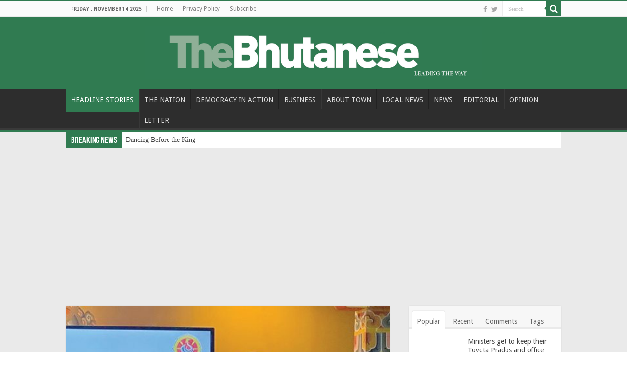

--- FILE ---
content_type: text/html; charset=UTF-8
request_url: https://thebhutanese.bt/pm-denies-any-political-intervention-in-mlcp-controversy/
body_size: 20417
content:
<!DOCTYPE html>
<html lang="en-US" prefix="og: http://ogp.me/ns#">
<head>
<meta charset="UTF-8" />
<link rel="pingback" href="https://thebhutanese.bt/xmlrpc.php" />
<title>PM denies any political intervention in MLCP controversy &#8211; The Bhutanese</title>
<meta property="og:title" content="PM denies any political intervention in MLCP controversy - The Bhutanese"/>
<meta property="og:type" content="article"/>
<meta property="og:description" content="The Prime Minister Dr Lotay Tshering denied any political intervention in the violation of the FDI r"/>
<meta property="og:url" content="https://thebhutanese.bt/pm-denies-any-political-intervention-in-mlcp-controversy/"/>
<meta property="og:site_name" content="The Bhutanese"/>
<meta property="og:image" content="https://thebhutanese.bt/wp-content/uploads/2020/11/PMSS.jpg" />
<meta name='robots' content='max-image-preview:large' />
	<style>img:is([sizes="auto" i], [sizes^="auto," i]) { contain-intrinsic-size: 3000px 1500px }</style>
	<link rel='dns-prefetch' href='//fonts.googleapis.com' />
<link rel="alternate" type="application/rss+xml" title="The Bhutanese &raquo; Feed" href="https://thebhutanese.bt/feed/" />
<link rel="alternate" type="application/rss+xml" title="The Bhutanese &raquo; Comments Feed" href="https://thebhutanese.bt/comments/feed/" />
<link rel="alternate" type="application/rss+xml" title="The Bhutanese &raquo; PM denies any political intervention in MLCP controversy Comments Feed" href="https://thebhutanese.bt/pm-denies-any-political-intervention-in-mlcp-controversy/feed/" />
<script type="text/javascript">
/* <![CDATA[ */
window._wpemojiSettings = {"baseUrl":"https:\/\/s.w.org\/images\/core\/emoji\/16.0.1\/72x72\/","ext":".png","svgUrl":"https:\/\/s.w.org\/images\/core\/emoji\/16.0.1\/svg\/","svgExt":".svg","source":{"concatemoji":"https:\/\/thebhutanese.bt\/wp-includes\/js\/wp-emoji-release.min.js"}};
/*! This file is auto-generated */
!function(s,n){var o,i,e;function c(e){try{var t={supportTests:e,timestamp:(new Date).valueOf()};sessionStorage.setItem(o,JSON.stringify(t))}catch(e){}}function p(e,t,n){e.clearRect(0,0,e.canvas.width,e.canvas.height),e.fillText(t,0,0);var t=new Uint32Array(e.getImageData(0,0,e.canvas.width,e.canvas.height).data),a=(e.clearRect(0,0,e.canvas.width,e.canvas.height),e.fillText(n,0,0),new Uint32Array(e.getImageData(0,0,e.canvas.width,e.canvas.height).data));return t.every(function(e,t){return e===a[t]})}function u(e,t){e.clearRect(0,0,e.canvas.width,e.canvas.height),e.fillText(t,0,0);for(var n=e.getImageData(16,16,1,1),a=0;a<n.data.length;a++)if(0!==n.data[a])return!1;return!0}function f(e,t,n,a){switch(t){case"flag":return n(e,"\ud83c\udff3\ufe0f\u200d\u26a7\ufe0f","\ud83c\udff3\ufe0f\u200b\u26a7\ufe0f")?!1:!n(e,"\ud83c\udde8\ud83c\uddf6","\ud83c\udde8\u200b\ud83c\uddf6")&&!n(e,"\ud83c\udff4\udb40\udc67\udb40\udc62\udb40\udc65\udb40\udc6e\udb40\udc67\udb40\udc7f","\ud83c\udff4\u200b\udb40\udc67\u200b\udb40\udc62\u200b\udb40\udc65\u200b\udb40\udc6e\u200b\udb40\udc67\u200b\udb40\udc7f");case"emoji":return!a(e,"\ud83e\udedf")}return!1}function g(e,t,n,a){var r="undefined"!=typeof WorkerGlobalScope&&self instanceof WorkerGlobalScope?new OffscreenCanvas(300,150):s.createElement("canvas"),o=r.getContext("2d",{willReadFrequently:!0}),i=(o.textBaseline="top",o.font="600 32px Arial",{});return e.forEach(function(e){i[e]=t(o,e,n,a)}),i}function t(e){var t=s.createElement("script");t.src=e,t.defer=!0,s.head.appendChild(t)}"undefined"!=typeof Promise&&(o="wpEmojiSettingsSupports",i=["flag","emoji"],n.supports={everything:!0,everythingExceptFlag:!0},e=new Promise(function(e){s.addEventListener("DOMContentLoaded",e,{once:!0})}),new Promise(function(t){var n=function(){try{var e=JSON.parse(sessionStorage.getItem(o));if("object"==typeof e&&"number"==typeof e.timestamp&&(new Date).valueOf()<e.timestamp+604800&&"object"==typeof e.supportTests)return e.supportTests}catch(e){}return null}();if(!n){if("undefined"!=typeof Worker&&"undefined"!=typeof OffscreenCanvas&&"undefined"!=typeof URL&&URL.createObjectURL&&"undefined"!=typeof Blob)try{var e="postMessage("+g.toString()+"("+[JSON.stringify(i),f.toString(),p.toString(),u.toString()].join(",")+"));",a=new Blob([e],{type:"text/javascript"}),r=new Worker(URL.createObjectURL(a),{name:"wpTestEmojiSupports"});return void(r.onmessage=function(e){c(n=e.data),r.terminate(),t(n)})}catch(e){}c(n=g(i,f,p,u))}t(n)}).then(function(e){for(var t in e)n.supports[t]=e[t],n.supports.everything=n.supports.everything&&n.supports[t],"flag"!==t&&(n.supports.everythingExceptFlag=n.supports.everythingExceptFlag&&n.supports[t]);n.supports.everythingExceptFlag=n.supports.everythingExceptFlag&&!n.supports.flag,n.DOMReady=!1,n.readyCallback=function(){n.DOMReady=!0}}).then(function(){return e}).then(function(){var e;n.supports.everything||(n.readyCallback(),(e=n.source||{}).concatemoji?t(e.concatemoji):e.wpemoji&&e.twemoji&&(t(e.twemoji),t(e.wpemoji)))}))}((window,document),window._wpemojiSettings);
/* ]]> */
</script>
<style id='wp-emoji-styles-inline-css' type='text/css'>

	img.wp-smiley, img.emoji {
		display: inline !important;
		border: none !important;
		box-shadow: none !important;
		height: 1em !important;
		width: 1em !important;
		margin: 0 0.07em !important;
		vertical-align: -0.1em !important;
		background: none !important;
		padding: 0 !important;
	}
</style>
<link rel='stylesheet' id='wp-block-library-css' href='https://thebhutanese.bt/wp-includes/css/dist/block-library/style.min.css' type='text/css' media='all' />
<style id='classic-theme-styles-inline-css' type='text/css'>
/*! This file is auto-generated */
.wp-block-button__link{color:#fff;background-color:#32373c;border-radius:9999px;box-shadow:none;text-decoration:none;padding:calc(.667em + 2px) calc(1.333em + 2px);font-size:1.125em}.wp-block-file__button{background:#32373c;color:#fff;text-decoration:none}
</style>
<style id='global-styles-inline-css' type='text/css'>
:root{--wp--preset--aspect-ratio--square: 1;--wp--preset--aspect-ratio--4-3: 4/3;--wp--preset--aspect-ratio--3-4: 3/4;--wp--preset--aspect-ratio--3-2: 3/2;--wp--preset--aspect-ratio--2-3: 2/3;--wp--preset--aspect-ratio--16-9: 16/9;--wp--preset--aspect-ratio--9-16: 9/16;--wp--preset--color--black: #000000;--wp--preset--color--cyan-bluish-gray: #abb8c3;--wp--preset--color--white: #ffffff;--wp--preset--color--pale-pink: #f78da7;--wp--preset--color--vivid-red: #cf2e2e;--wp--preset--color--luminous-vivid-orange: #ff6900;--wp--preset--color--luminous-vivid-amber: #fcb900;--wp--preset--color--light-green-cyan: #7bdcb5;--wp--preset--color--vivid-green-cyan: #00d084;--wp--preset--color--pale-cyan-blue: #8ed1fc;--wp--preset--color--vivid-cyan-blue: #0693e3;--wp--preset--color--vivid-purple: #9b51e0;--wp--preset--gradient--vivid-cyan-blue-to-vivid-purple: linear-gradient(135deg,rgba(6,147,227,1) 0%,rgb(155,81,224) 100%);--wp--preset--gradient--light-green-cyan-to-vivid-green-cyan: linear-gradient(135deg,rgb(122,220,180) 0%,rgb(0,208,130) 100%);--wp--preset--gradient--luminous-vivid-amber-to-luminous-vivid-orange: linear-gradient(135deg,rgba(252,185,0,1) 0%,rgba(255,105,0,1) 100%);--wp--preset--gradient--luminous-vivid-orange-to-vivid-red: linear-gradient(135deg,rgba(255,105,0,1) 0%,rgb(207,46,46) 100%);--wp--preset--gradient--very-light-gray-to-cyan-bluish-gray: linear-gradient(135deg,rgb(238,238,238) 0%,rgb(169,184,195) 100%);--wp--preset--gradient--cool-to-warm-spectrum: linear-gradient(135deg,rgb(74,234,220) 0%,rgb(151,120,209) 20%,rgb(207,42,186) 40%,rgb(238,44,130) 60%,rgb(251,105,98) 80%,rgb(254,248,76) 100%);--wp--preset--gradient--blush-light-purple: linear-gradient(135deg,rgb(255,206,236) 0%,rgb(152,150,240) 100%);--wp--preset--gradient--blush-bordeaux: linear-gradient(135deg,rgb(254,205,165) 0%,rgb(254,45,45) 50%,rgb(107,0,62) 100%);--wp--preset--gradient--luminous-dusk: linear-gradient(135deg,rgb(255,203,112) 0%,rgb(199,81,192) 50%,rgb(65,88,208) 100%);--wp--preset--gradient--pale-ocean: linear-gradient(135deg,rgb(255,245,203) 0%,rgb(182,227,212) 50%,rgb(51,167,181) 100%);--wp--preset--gradient--electric-grass: linear-gradient(135deg,rgb(202,248,128) 0%,rgb(113,206,126) 100%);--wp--preset--gradient--midnight: linear-gradient(135deg,rgb(2,3,129) 0%,rgb(40,116,252) 100%);--wp--preset--font-size--small: 13px;--wp--preset--font-size--medium: 20px;--wp--preset--font-size--large: 36px;--wp--preset--font-size--x-large: 42px;--wp--preset--spacing--20: 0.44rem;--wp--preset--spacing--30: 0.67rem;--wp--preset--spacing--40: 1rem;--wp--preset--spacing--50: 1.5rem;--wp--preset--spacing--60: 2.25rem;--wp--preset--spacing--70: 3.38rem;--wp--preset--spacing--80: 5.06rem;--wp--preset--shadow--natural: 6px 6px 9px rgba(0, 0, 0, 0.2);--wp--preset--shadow--deep: 12px 12px 50px rgba(0, 0, 0, 0.4);--wp--preset--shadow--sharp: 6px 6px 0px rgba(0, 0, 0, 0.2);--wp--preset--shadow--outlined: 6px 6px 0px -3px rgba(255, 255, 255, 1), 6px 6px rgba(0, 0, 0, 1);--wp--preset--shadow--crisp: 6px 6px 0px rgba(0, 0, 0, 1);}:where(.is-layout-flex){gap: 0.5em;}:where(.is-layout-grid){gap: 0.5em;}body .is-layout-flex{display: flex;}.is-layout-flex{flex-wrap: wrap;align-items: center;}.is-layout-flex > :is(*, div){margin: 0;}body .is-layout-grid{display: grid;}.is-layout-grid > :is(*, div){margin: 0;}:where(.wp-block-columns.is-layout-flex){gap: 2em;}:where(.wp-block-columns.is-layout-grid){gap: 2em;}:where(.wp-block-post-template.is-layout-flex){gap: 1.25em;}:where(.wp-block-post-template.is-layout-grid){gap: 1.25em;}.has-black-color{color: var(--wp--preset--color--black) !important;}.has-cyan-bluish-gray-color{color: var(--wp--preset--color--cyan-bluish-gray) !important;}.has-white-color{color: var(--wp--preset--color--white) !important;}.has-pale-pink-color{color: var(--wp--preset--color--pale-pink) !important;}.has-vivid-red-color{color: var(--wp--preset--color--vivid-red) !important;}.has-luminous-vivid-orange-color{color: var(--wp--preset--color--luminous-vivid-orange) !important;}.has-luminous-vivid-amber-color{color: var(--wp--preset--color--luminous-vivid-amber) !important;}.has-light-green-cyan-color{color: var(--wp--preset--color--light-green-cyan) !important;}.has-vivid-green-cyan-color{color: var(--wp--preset--color--vivid-green-cyan) !important;}.has-pale-cyan-blue-color{color: var(--wp--preset--color--pale-cyan-blue) !important;}.has-vivid-cyan-blue-color{color: var(--wp--preset--color--vivid-cyan-blue) !important;}.has-vivid-purple-color{color: var(--wp--preset--color--vivid-purple) !important;}.has-black-background-color{background-color: var(--wp--preset--color--black) !important;}.has-cyan-bluish-gray-background-color{background-color: var(--wp--preset--color--cyan-bluish-gray) !important;}.has-white-background-color{background-color: var(--wp--preset--color--white) !important;}.has-pale-pink-background-color{background-color: var(--wp--preset--color--pale-pink) !important;}.has-vivid-red-background-color{background-color: var(--wp--preset--color--vivid-red) !important;}.has-luminous-vivid-orange-background-color{background-color: var(--wp--preset--color--luminous-vivid-orange) !important;}.has-luminous-vivid-amber-background-color{background-color: var(--wp--preset--color--luminous-vivid-amber) !important;}.has-light-green-cyan-background-color{background-color: var(--wp--preset--color--light-green-cyan) !important;}.has-vivid-green-cyan-background-color{background-color: var(--wp--preset--color--vivid-green-cyan) !important;}.has-pale-cyan-blue-background-color{background-color: var(--wp--preset--color--pale-cyan-blue) !important;}.has-vivid-cyan-blue-background-color{background-color: var(--wp--preset--color--vivid-cyan-blue) !important;}.has-vivid-purple-background-color{background-color: var(--wp--preset--color--vivid-purple) !important;}.has-black-border-color{border-color: var(--wp--preset--color--black) !important;}.has-cyan-bluish-gray-border-color{border-color: var(--wp--preset--color--cyan-bluish-gray) !important;}.has-white-border-color{border-color: var(--wp--preset--color--white) !important;}.has-pale-pink-border-color{border-color: var(--wp--preset--color--pale-pink) !important;}.has-vivid-red-border-color{border-color: var(--wp--preset--color--vivid-red) !important;}.has-luminous-vivid-orange-border-color{border-color: var(--wp--preset--color--luminous-vivid-orange) !important;}.has-luminous-vivid-amber-border-color{border-color: var(--wp--preset--color--luminous-vivid-amber) !important;}.has-light-green-cyan-border-color{border-color: var(--wp--preset--color--light-green-cyan) !important;}.has-vivid-green-cyan-border-color{border-color: var(--wp--preset--color--vivid-green-cyan) !important;}.has-pale-cyan-blue-border-color{border-color: var(--wp--preset--color--pale-cyan-blue) !important;}.has-vivid-cyan-blue-border-color{border-color: var(--wp--preset--color--vivid-cyan-blue) !important;}.has-vivid-purple-border-color{border-color: var(--wp--preset--color--vivid-purple) !important;}.has-vivid-cyan-blue-to-vivid-purple-gradient-background{background: var(--wp--preset--gradient--vivid-cyan-blue-to-vivid-purple) !important;}.has-light-green-cyan-to-vivid-green-cyan-gradient-background{background: var(--wp--preset--gradient--light-green-cyan-to-vivid-green-cyan) !important;}.has-luminous-vivid-amber-to-luminous-vivid-orange-gradient-background{background: var(--wp--preset--gradient--luminous-vivid-amber-to-luminous-vivid-orange) !important;}.has-luminous-vivid-orange-to-vivid-red-gradient-background{background: var(--wp--preset--gradient--luminous-vivid-orange-to-vivid-red) !important;}.has-very-light-gray-to-cyan-bluish-gray-gradient-background{background: var(--wp--preset--gradient--very-light-gray-to-cyan-bluish-gray) !important;}.has-cool-to-warm-spectrum-gradient-background{background: var(--wp--preset--gradient--cool-to-warm-spectrum) !important;}.has-blush-light-purple-gradient-background{background: var(--wp--preset--gradient--blush-light-purple) !important;}.has-blush-bordeaux-gradient-background{background: var(--wp--preset--gradient--blush-bordeaux) !important;}.has-luminous-dusk-gradient-background{background: var(--wp--preset--gradient--luminous-dusk) !important;}.has-pale-ocean-gradient-background{background: var(--wp--preset--gradient--pale-ocean) !important;}.has-electric-grass-gradient-background{background: var(--wp--preset--gradient--electric-grass) !important;}.has-midnight-gradient-background{background: var(--wp--preset--gradient--midnight) !important;}.has-small-font-size{font-size: var(--wp--preset--font-size--small) !important;}.has-medium-font-size{font-size: var(--wp--preset--font-size--medium) !important;}.has-large-font-size{font-size: var(--wp--preset--font-size--large) !important;}.has-x-large-font-size{font-size: var(--wp--preset--font-size--x-large) !important;}
:where(.wp-block-post-template.is-layout-flex){gap: 1.25em;}:where(.wp-block-post-template.is-layout-grid){gap: 1.25em;}
:where(.wp-block-columns.is-layout-flex){gap: 2em;}:where(.wp-block-columns.is-layout-grid){gap: 2em;}
:root :where(.wp-block-pullquote){font-size: 1.5em;line-height: 1.6;}
</style>
<link rel='stylesheet' id='tie-style-css' href='https://thebhutanese.bt/wp-content/themes/sahifa/style.css' type='text/css' media='all' />
<link rel='stylesheet' id='tie-ilightbox-skin-css' href='https://thebhutanese.bt/wp-content/themes/sahifa/css/ilightbox/dark-skin/skin.css' type='text/css' media='all' />
<link rel='stylesheet' id='Droid+Sans-css' href='https://fonts.googleapis.com/css?family=Droid+Sans%3Aregular%2C700' type='text/css' media='all' />
<script type="text/javascript" src="https://thebhutanese.bt/wp-includes/js/jquery/jquery.min.js" id="jquery-core-js"></script>
<script type="text/javascript" src="https://thebhutanese.bt/wp-includes/js/jquery/jquery-migrate.min.js" id="jquery-migrate-js"></script>
<link rel="https://api.w.org/" href="https://thebhutanese.bt/wp-json/" /><link rel="alternate" title="JSON" type="application/json" href="https://thebhutanese.bt/wp-json/wp/v2/posts/25556" /><link rel="EditURI" type="application/rsd+xml" title="RSD" href="https://thebhutanese.bt/xmlrpc.php?rsd" />
<meta name="generator" content="WordPress 6.8.3" />
<link rel="canonical" href="https://thebhutanese.bt/pm-denies-any-political-intervention-in-mlcp-controversy/" />
<link rel='shortlink' href='https://thebhutanese.bt/?p=25556' />
<link rel="alternate" title="oEmbed (JSON)" type="application/json+oembed" href="https://thebhutanese.bt/wp-json/oembed/1.0/embed?url=https%3A%2F%2Fthebhutanese.bt%2Fpm-denies-any-political-intervention-in-mlcp-controversy%2F" />
<link rel="alternate" title="oEmbed (XML)" type="text/xml+oembed" href="https://thebhutanese.bt/wp-json/oembed/1.0/embed?url=https%3A%2F%2Fthebhutanese.bt%2Fpm-denies-any-political-intervention-in-mlcp-controversy%2F&#038;format=xml" />
<link rel="shortcut icon" href="https://thebhutanese.bt/wp-content/uploads/2020/07/favicon-TB.png" title="Favicon" />
<!--[if IE]>
<script type="text/javascript">jQuery(document).ready(function (){ jQuery(".menu-item").has("ul").children("a").attr("aria-haspopup", "true");});</script>
<![endif]-->
<!--[if lt IE 9]>
<script src="https://thebhutanese.bt/wp-content/themes/sahifa/js/html5.js"></script>
<script src="https://thebhutanese.bt/wp-content/themes/sahifa/js/selectivizr-min.js"></script>
<![endif]-->
<!--[if IE 9]>
<link rel="stylesheet" type="text/css" media="all" href="https://thebhutanese.bt/wp-content/themes/sahifa/css/ie9.css" />
<![endif]-->
<!--[if IE 8]>
<link rel="stylesheet" type="text/css" media="all" href="https://thebhutanese.bt/wp-content/themes/sahifa/css/ie8.css" />
<![endif]-->
<!--[if IE 7]>
<link rel="stylesheet" type="text/css" media="all" href="https://thebhutanese.bt/wp-content/themes/sahifa/css/ie7.css" />
<![endif]-->

<meta http-equiv="X-UA-Compatible" content="IE=edge,chrome=1" />
<meta name="viewport" content="width=device-width, initial-scale=1.0" />

<script async src="https://pagead2.googlesyndication.com/pagead/js/adsbygoogle.js?client=ca-pub-9980233795065068"
     crossorigin="anonymous"></script>

<style type="text/css" media="screen">

body{
	font-family: 'Droid Sans';
	color :#282828;
	font-size : 14px;
}
#main-nav, #main-nav ul li a{
	font-size : 14px;
	font-weight: 400;
}
.page-title{
	font-family: 'Droid Sans';
	color :#282828;
}
.post-title{
	font-family: 'Droid Sans';
	color :#282828;
}
.widget-top h4, .widget-top h4 a{
	font-family: 'Droid Sans';
	color :#282828;
}
.footer-widget-top h4, .footer-widget-top h4 a{
	font-family: 'Droid Sans';
	color :#cccccc;
}
.cat-box-title h2, .cat-box-title h2 a, .block-head h3, #respond h3, #comments-title, h2.review-box-header, .woocommerce-tabs .entry-content h2, .woocommerce .related.products h2, .entry .woocommerce h2, .woocommerce-billing-fields h3, .woocommerce-shipping-fields h3, #order_review_heading, #bbpress-forums fieldset.bbp-form legend, #buddypress .item-body h4, #buddypress #item-body h4{
	font-family: 'Droid Sans';
	color :#282828;
}
#main-nav,
.cat-box-content,
#sidebar .widget-container,
.post-listing,
#commentform {
	border-bottom-color: #307b51;
}

.search-block .search-button,
#topcontrol,
#main-nav ul li.current-menu-item a,
#main-nav ul li.current-menu-item a:hover,
#main-nav ul li.current_page_parent a,
#main-nav ul li.current_page_parent a:hover,
#main-nav ul li.current-menu-parent a,
#main-nav ul li.current-menu-parent a:hover,
#main-nav ul li.current-page-ancestor a,
#main-nav ul li.current-page-ancestor a:hover,
.pagination span.current,
.share-post span.share-text,
.flex-control-paging li a.flex-active,
.ei-slider-thumbs li.ei-slider-element,
.review-percentage .review-item span span,
.review-final-score,
.button,
a.button,
a.more-link,
#main-content input[type="submit"],
.form-submit #submit,
#login-form .login-button,
.widget-feedburner .feedburner-subscribe,
input[type="submit"],
#buddypress button,
#buddypress a.button,
#buddypress input[type=submit],
#buddypress input[type=reset],
#buddypress ul.button-nav li a,
#buddypress div.generic-button a,
#buddypress .comment-reply-link,
#buddypress div.item-list-tabs ul li a span,
#buddypress div.item-list-tabs ul li.selected a,
#buddypress div.item-list-tabs ul li.current a,
#buddypress #members-directory-form div.item-list-tabs ul li.selected span,
#members-list-options a.selected,
#groups-list-options a.selected,
body.dark-skin #buddypress div.item-list-tabs ul li a span,
body.dark-skin #buddypress div.item-list-tabs ul li.selected a,
body.dark-skin #buddypress div.item-list-tabs ul li.current a,
body.dark-skin #members-list-options a.selected,
body.dark-skin #groups-list-options a.selected,
.search-block-large .search-button,
#featured-posts .flex-next:hover,
#featured-posts .flex-prev:hover,
a.tie-cart span.shooping-count,
.woocommerce span.onsale,
.woocommerce-page span.onsale ,
.woocommerce .widget_price_filter .ui-slider .ui-slider-handle,
.woocommerce-page .widget_price_filter .ui-slider .ui-slider-handle,
#check-also-close,
a.post-slideshow-next,
a.post-slideshow-prev,
.widget_price_filter .ui-slider .ui-slider-handle,
.quantity .minus:hover,
.quantity .plus:hover,
.mejs-container .mejs-controls .mejs-time-rail .mejs-time-current,
#reading-position-indicator  {
	background-color:#307b51;
}

::-webkit-scrollbar-thumb{
	background-color:#307b51 !important;
}

#theme-footer,
#theme-header,
.top-nav ul li.current-menu-item:before,
#main-nav .menu-sub-content ,
#main-nav ul ul,
#check-also-box {
	border-top-color: #307b51;
}

.search-block:after {
	border-right-color:#307b51;
}

body.rtl .search-block:after {
	border-left-color:#307b51;
}

#main-nav ul > li.menu-item-has-children:hover > a:after,
#main-nav ul > li.mega-menu:hover > a:after {
	border-color:transparent transparent #307b51;
}

.widget.timeline-posts li a:hover,
.widget.timeline-posts li a:hover span.tie-date {
	color: #307b51;
}

.widget.timeline-posts li a:hover span.tie-date:before {
	background: #307b51;
	border-color: #307b51;
}

#order_review,
#order_review_heading {
	border-color: #307b51;
}

.background-cover{}
#theme-header {
	background-color:#307b51 !important; 
				}


#wrapper, #wrapper.wide-layout, #wrapper.boxed-all { background:#eaeaea     ;}

.breaking-news span.breaking-news-title {background: #307b51;}

.stripe-line {display: none;}

.breaking-news {margin: -25px auto 25px;}

.logo img {max-width: 70%;}

.social-icons {text-align: left;}</style>

		<script type="text/javascript">
			/* <![CDATA[ */
				var sf_position = '0';
				var sf_templates = "<a href=\"{search_url_escaped}\">View All Results<\/a>";
				var sf_input = '.search-live';
				jQuery(document).ready(function(){
					jQuery(sf_input).ajaxyLiveSearch({"expand":false,"searchUrl":"https:\/\/thebhutanese.bt\/?s=%s","text":"Search","delay":500,"iwidth":180,"width":315,"ajaxUrl":"https:\/\/thebhutanese.bt\/wp-admin\/admin-ajax.php","rtl":0});
					jQuery(".live-search_ajaxy-selective-input").keyup(function() {
						var width = jQuery(this).val().length * 8;
						if(width < 50) {
							width = 50;
						}
						jQuery(this).width(width);
					});
					jQuery(".live-search_ajaxy-selective-search").click(function() {
						jQuery(this).find(".live-search_ajaxy-selective-input").focus();
					});
					jQuery(".live-search_ajaxy-selective-close").click(function() {
						jQuery(this).parent().remove();
					});
				});
			/* ]]> */
		</script>
		</head>
<body id="top" class="wp-singular post-template-default single single-post postid-25556 single-format-standard wp-theme-sahifa lazy-enabled">

<div class="wrapper-outer">

	<div class="background-cover"></div>

	<aside id="slide-out">

			<div class="search-mobile">
			<form method="get" id="searchform-mobile" action="https://thebhutanese.bt/">
				<button class="search-button" type="submit" value="Search"><i class="fa fa-search"></i></button>
				<input type="text" id="s-mobile" name="s" title="Search" value="Search" onfocus="if (this.value == 'Search') {this.value = '';}" onblur="if (this.value == '') {this.value = 'Search';}"  />
			</form>
		</div><!-- .search-mobile /-->
	
			<div class="social-icons">
		<a class="ttip-none" title="Facebook" href="https://www.facebook.com/TheBhutaneseNewspaper/" target="_blank"><i class="fa fa-facebook"></i></a><a class="ttip-none" title="Twitter" href="http://twitter.com/thebhutanese" target="_blank"><i class="fa fa-twitter"></i></a>
			</div>

	
		<div id="mobile-menu"  class="mobile-hide-icons"></div>
	</aside><!-- #slide-out /-->

		<div id="wrapper" class="wide-layout">
		<div class="inner-wrapper">

		<header id="theme-header" class="theme-header center-logo">
						<div id="top-nav" class="top-nav">
				<div class="container">

							<span class="today-date">Friday , November 14 2025</span>
				<div class="menu"><ul>
<li class="page_item page-item-7664"><a href="https://thebhutanese.bt/">Home</a></li>
<li class="page_item page-item-23790"><a href="https://thebhutanese.bt/privacy-policy/">Privacy Policy</a></li>
<li class="page_item page-item-13190"><a href="https://thebhutanese.bt/subscribe/">Subscribe</a></li>
</ul></div>

						<div class="search-block">
						<form method="get" id="searchform-header" action="https://thebhutanese.bt/">
							<button class="search-button" type="submit" value="Search"><i class="fa fa-search"></i></button>
							<input class="search-live" type="text" id="s-header" name="s" title="Search" value="Search" onfocus="if (this.value == 'Search') {this.value = '';}" onblur="if (this.value == '') {this.value = 'Search';}"  />
						</form>
					</div><!-- .search-block /-->
			<div class="social-icons">
		<a class="ttip-none" title="Facebook" href="https://www.facebook.com/TheBhutaneseNewspaper/" target="_blank"><i class="fa fa-facebook"></i></a><a class="ttip-none" title="Twitter" href="http://twitter.com/thebhutanese" target="_blank"><i class="fa fa-twitter"></i></a>
			</div>

	
	
				</div><!-- .container /-->
			</div><!-- .top-menu /-->
			
		<div class="header-content">

					<a id="slide-out-open" class="slide-out-open" href="#"><span></span></a>
		
			<div class="logo">
			<h2>								<a title="The Bhutanese" href="https://thebhutanese.bt/">
					<img src="https://thebhutanese.bt/wp-content/uploads/2020/07/Bhutanese-logo.png" alt="The Bhutanese"  /><strong>The Bhutanese Leading the way.</strong>
				</a>
			</h2>			</div><!-- .logo /-->
						<div class="clear"></div>

		</div>
													<nav id="main-nav" class="fixed-enabled">
				<div class="container">

				
					<div class="main-menu"><ul id="menu-main-menu" class="menu"><li id="menu-item-39386" class="menu-item menu-item-type-taxonomy menu-item-object-category current-post-ancestor current-menu-parent current-post-parent menu-item-39386"><a href="https://thebhutanese.bt/category/headline-stories/">HEADLINE STORIES</a></li>
<li id="menu-item-39387" class="menu-item menu-item-type-taxonomy menu-item-object-category menu-item-39387"><a href="https://thebhutanese.bt/category/the-nation/">THE NATION</a></li>
<li id="menu-item-39388" class="menu-item menu-item-type-taxonomy menu-item-object-category menu-item-39388"><a href="https://thebhutanese.bt/category/democracy-in-action/">DEMOCRACY IN ACTION</a></li>
<li id="menu-item-39389" class="menu-item menu-item-type-taxonomy menu-item-object-category menu-item-39389"><a href="https://thebhutanese.bt/category/business/">BUSINESS</a></li>
<li id="menu-item-39390" class="menu-item menu-item-type-taxonomy menu-item-object-category menu-item-39390"><a href="https://thebhutanese.bt/category/about-town/">ABOUT TOWN</a></li>
<li id="menu-item-39391" class="menu-item menu-item-type-taxonomy menu-item-object-category menu-item-39391"><a href="https://thebhutanese.bt/category/gewogs-and-dzongkhags/">LOCAL NEWS</a></li>
<li id="menu-item-39392" class="menu-item menu-item-type-taxonomy menu-item-object-category menu-item-39392"><a href="https://thebhutanese.bt/category/news/">NEWS</a></li>
<li id="menu-item-39393" class="menu-item menu-item-type-taxonomy menu-item-object-category menu-item-39393"><a href="https://thebhutanese.bt/category/editorial/">EDITORIAL</a></li>
<li id="menu-item-39394" class="menu-item menu-item-type-taxonomy menu-item-object-category menu-item-39394"><a href="https://thebhutanese.bt/category/opinion/">OPINION</a></li>
<li id="menu-item-39405" class="menu-item menu-item-type-taxonomy menu-item-object-category menu-item-39405"><a href="https://thebhutanese.bt/category/letter/">LETTER</a></li>
</ul></div>					
					
				</div>
			</nav><!-- .main-nav /-->
					</header><!-- #header /-->

		
	<div class="clear"></div>
	<div id="breaking-news" class="breaking-news">
		<span class="breaking-news-title"><i class="fa fa-bolt"></i> <span>Breaking News</span></span>
		
					<ul>
					<li><a href="https://thebhutanese.bt/dancing-before-the-king/" title="Dancing Before the King">Dancing Before the King</a></li>
					<li><a href="https://thebhutanese.bt/the-unseen-hand-the-guiding-star-reflecting-on-the-70th-birthday-of-a-king-we-never-knew-yet-live-by/" title="The unseen hand, the guiding star: Reflecting on the 70th Birthday of a King we never knew (Yet Live By)">The unseen hand, the guiding star: Reflecting on the 70th Birthday of a King we never knew (Yet Live By)</a></li>
					<li><a href="https://thebhutanese.bt/laya-has-only-two-health-facilities-for-newborn-care-highlighting-gaps-compared-to-other-dzongkhags/" title="Laya has only two health facilities for newborn care, highlighting gaps compared to other dzongkhags">Laya has only two health facilities for newborn care, highlighting gaps compared to other dzongkhags</a></li>
					<li><a href="https://thebhutanese.bt/two-new-spiritual-sites-break-ground-at-gmc-on-8th-nov/" title="Two new spiritual sites break ground at GMC on 8th Nov">Two new spiritual sites break ground at GMC on 8th Nov</a></li>
					<li><a href="https://thebhutanese.bt/pacific-clues-mountain-consequences-the-winter-nobody-can-predict/" title="Pacific clues, mountain consequences: The winter nobody can predict">Pacific clues, mountain consequences: The winter nobody can predict</a></li>
					<li><a href="https://thebhutanese.bt/it-is-almost-hard-to-believe-that-such-a-great-man-of-flesh-and-blood-walked-among-us-lyonpo-sonam-tobgye/" title="“It is almost hard to believe that such a great man, of flesh and blood, walked among us.” -Lyonpo Sonam Tobgye">“It is almost hard to believe that such a great man, of flesh and blood, walked among us.” -Lyonpo Sonam Tobgye</a></li>
					<li><a href="https://thebhutanese.bt/his-majesty-the-fourth-king-and-the-evolution-of-bhutans-mass-media/" title="His Majesty The Fourth King and the evolution of Bhutan’s mass media">His Majesty The Fourth King and the evolution of Bhutan’s mass media</a></li>
					<li><a href="https://thebhutanese.bt/the-great-fourth-consoling-a-nation-and-continuity/" title="The Great Fourth: Consoling a Nation and continuity">The Great Fourth: Consoling a Nation and continuity</a></li>
					<li><a href="https://thebhutanese.bt/bravely-fought-the-king/" title="Bravely Fought The King">Bravely Fought The King</a></li>
					<li><a href="https://thebhutanese.bt/ugyen-tshering-sentenced-to-life-imprisonment-for-the-murder-of-former-dorji-lopen/" title="Ugyen Tshering sentenced to life imprisonment for the murder of former Dorji Lopen">Ugyen Tshering sentenced to life imprisonment for the murder of former Dorji Lopen</a></li>
					</ul>
					
		
		<script type="text/javascript">
			jQuery(document).ready(function(){
								jQuery('#breaking-news ul').innerFade({animationType: 'fade', speed: 750 , timeout: 6000});
							});
					</script>
	</div> <!-- .breaking-news -->

	
	<div id="main-content" class="container">

	
	
	
	
	
	<div class="content">

		
		
		

		
		<article class="post-listing post-25556 post type-post status-publish format-standard has-post-thumbnail  category-headline-stories" id="the-post">
			
			<div class="single-post-thumb">
			<img width="500" height="330" src="https://thebhutanese.bt/wp-content/uploads/2020/11/PMSS-500x330.jpg" class="attachment-slider size-slider wp-post-image" alt="" decoding="async" fetchpriority="high" srcset="https://thebhutanese.bt/wp-content/uploads/2020/11/PMSS-500x330.jpg 500w, https://thebhutanese.bt/wp-content/uploads/2020/11/PMSS-310x205.jpg 310w" sizes="(max-width: 500px) 100vw, 500px" />		</div>
	
		<div class="single-post-caption">Prime Minister Dr Lotay Tshering</div> 


			<div class="post-inner">

							<h1 class="name post-title entry-title"><span itemprop="name">PM denies any political intervention in MLCP controversy</span></h1>

						
<p class="post-meta">
		
	<span class="post-meta-author"><i class="fa fa-user"></i><a href="https://thebhutanese.bt/author/tenzing/" title="">Tenzing Lamsang </a></span>
	
		
	<span class="tie-date"><i class="fa fa-clock-o"></i>11/28/2020</span>	
	<span class="post-cats"><i class="fa fa-folder"></i><a href="https://thebhutanese.bt/category/headline-stories/" rel="category tag">HEADLINE STORIES</a></span>
	
	<span class="post-comments"><i class="fa fa-comments"></i><a href="https://thebhutanese.bt/pm-denies-any-political-intervention-in-mlcp-controversy/#respond">Leave a comment</a></span>
<span class="post-views"><i class="fa fa-eye"></i>3,297 Views</span> </p>
<div class="clear"></div>
			
				<div class="entry">
					<div class="share-post">
	<span class="share-text">Share</span>

		<ul class="flat-social">
			<li><a href="http://www.facebook.com/sharer.php?u=https://thebhutanese.bt/?p=25556" class="social-facebook" rel="external" target="_blank"><i class="fa fa-facebook"></i> <span>Facebook</span></a></li>
				<li><a href="https://twitter.com/intent/tweet?text=PM+denies+any+political+intervention+in+MLCP+controversy&url=https://thebhutanese.bt/?p=25556" class="social-twitter" rel="external" target="_blank"><i class="fa fa-twitter"></i> <span>Twitter</span></a></li>
					<li><a href="https://www.linkedin.com/shareArticle?mini=true&amp;url=https://thebhutanese.bt/pm-denies-any-political-intervention-in-mlcp-controversy/&amp;title=PM+denies+any+political+intervention+in+MLCP+controversy" class="social-linkedin" rel="external" target="_blank"><i class="fa fa-linkedin"></i> <span>LinkedIn</span></a></li>
			</ul>
		<div class="clear"></div>
</div> <!-- .share-post -->

					
					
<p>The Prime Minister Dr Lotay Tshering denied any political intervention in the violation of the FDI rule in the Multi Level Car Park (MLCP) project.</p>



<p>As per Section 10 of the FDI Rules and Regulations 2019 it says, ‘The FDI company shall retain 100% of the foreign equity invested in the company for a minimum of three years from the date of the start of the commercial operations of the FDI Business.’</p>



<p>This clause is there in the FDI policy to prevent speculative FDI investment.</p>



<p>However, the main FDI partner CE Construction of Nepal holding 54 percent in the MLCP was allowed to withdraw from the project on 29th May 2020 while the three years would be completed only in July 2022. The proposal of the KCR Pvt limited which asked for withdrawal was initially rejected by the FDI division stating this clause.</p>



<p>However, KCR approached the minister and CE Nepal was allowed to withdraw from the project and the shares with the only condition being that the equity can be taken back at the end of three years.</p>



<p>The PM said that the matter was handled at the MoEA ministry itself as per their process and never came to the cabinet so there is no question of political intervention.</p>



<p>He said that the capital is still locked in and the Nepali investor had to be allowed to withdraw as he was unable to send US dollars due to some cross border transaction issues.</p>



<p>Lyonchhen said, “This is the first PPP (Public Private Partnership) project and there has been huge lapses from the investor, the government and the World Bank (IFC).”</p>



<p>He said that the project had been designed by the World Bank but design changes had to be made in the extra columns, beam size and rod size.</p>



<p>Lyonchhen said that it was his understanding that the Nepal investor could not send in US dollars and the MoEA felt that it made no sense to keep him by force. The PM said that technically the money is still here for three years and so there is no political intervention.</p>



<p>While the PM is right that the investment is still locked in the decision of the MoEA still violates the FDI rule as the person has been allowed to pull out and a new equity partner has stepped in.</p>



<p>On other issues around the project he said it is ultimately an issue of morality and fairness but as far as the government is concerned the dealing is zero.</p>



<p>The Prime Minister also came to the defense of the Thimphu Thrompon Kinlay Dorjee over the Centenary Farmers Market (CFM) issue. The PM said the Thimphu Thrompon has been getting a lot of flak on the issue, but it was actually his idea to shift the vendors from the CFM to the two MLCPs.</p>



<p>The PM said that he had called the Thrompon and given the suggestion due to the high risk of the virus spreading at the CFM and also how the two MLCPs were not even being used to 10 percent of their capacity.</p>



<p>He said that the KCR management had not met him and requested with him or colluded with the government.</p>



<p>The PM said that a lot of noise had been made about ordinary people being bullied in the CFM issue but he said that in the CFM the virus did not just have the potential to spread to 5 or 6 people but to 500 to 600 people.</p>



<p>When asked on why the more poorly ventilated MLCPs were being allowed to come up with around 270 vegetable stands which is around 57% of the better ventilated CFM the PM said that even if there is an outbreak in one of the places then the other places can go on. He also said that the MLCP arrangement is a temporary one until the local zone wise stalls are established.</p>



<p>He said that there is no link between the government or him and any of the controversial issues around the MLCP and if there is then he would not stay on as the Prime Minister anymore. He said that when there is no such relation then those people who point fingers are not correct.</p>



<p>On the issue of large loans being taken by the KCR project well beyond the original and even inflated construction cost with the only collateral being the Concession Agreement signed between KCR and the government, the PM said that the banks were not given any Kasho by the government to give any loans.</p>



<p>He said that the government is not involved in any of the banking related loans and any issues should be taken up with the respective banks who are financing the project or giving the loans.</p>



<p>The project cost estimated by International Finance Corporation (IFC) who advised the project was Nu 480 mn in 2014 while KCR bid for the project at Nu 478 mn.</p>



<p>However, after winning the bid KCR and Thromde contrary to the IFC’s advice did not hire an independent consultant to monitor the construction and cost escalations among other issues.</p>



<p>Thimphu Thromde asked for some design changes and the KCR claimed the project cost shot up to Nu 600 mn. A source familiar with the changes said only minor changes were made while an engineer said that the cost should not have escalated so high.</p>



<p>KCR based on this got a Nu 586 mn loan from a BoB led consortium. The project was completed in July 2019 and run commercially for more than a year. More than a year later KCR claimed the construction cost is Nu 850 mn and it asked the banks for Nu 439 mn more in loans.</p>



<p>The additional loans are mainly for enhancing the commercial space but the commercial space remains the same and mostly completed while the vegetable sheds are temporary structures that should not cost more than Nu 3 to 5 mn as per KCR’s own calculation.</p>



<p>The Nu 439 mn loan being sought, if approved, will take the total loan on the project to Nu 1.265 bn given the earlier Nu 586 mn loan and the Nu 240 mn loan interest.</p>



<p>The main concern here is that with the collateral being only the 22-year concession agreement of the government and with the project already claiming losses in its first year of operations such a huge loan may lead to the project being taken over by the banks causing a loss to the government.</p>



<p>If the bank cannot recover the amount, then the loss may extend to the banks as well.</p>



<p>KCR also citing the project cost has been asking for concessions like increasing the concession period from 22 to 30 years, non payment of one year’s operations revenue and increasing the commercial space from 20 to 35 percent.</p>



<p>The PM said that even if the project fails the government would not take any direct loss as the government had not put in any money and if the bank takes over the project there is still no loss to the government.</p>



<p>He said if there are any questions or issues over the loan then it is the business of the bank to deal with it.</p>



<p>He said if the project does not make revenue then there is no question of taxes being paid to the government on it. The cabinet had waived of Nu 8 mn in revenue owed for two years in delay by KCR this year.</p>



<p>He pointed out that in the cabinet even before the discussion could start he had said that the MLCP cannot be given an extension beyond the 22 years to 30 years right now as they do not know how the project will be doing 20 years later as if the business is booming then there will still be 10 years left. He said that the issue should be looked at by future governments in the 19th and 20th year.</p>



<p>KCR had applied to the cabinet through the Thromde to extend the lease period from 22 to 30 years.</p>



<p>The PM said that even the request for increasing the commercial space has not been considered by the government.</p>



<p>The PM said that there was a strategic mistake with the project from its very conception. He asked how come the project did not even know that the Nepal partner would not be allowed to send dollars.</p>



<p>The PM said that insinuations of corruption are being made in the media and social media around the project, but he said the government is not involved in the project at all and accusations to the contrary are akin to putting a black mask on a white person.&nbsp;</p>



<p>MoIC Minister Karma Donnen Wangdi was one of the shareholders in KCR but he transferred his shares to his father in law before joining politics in 2018. Earlier the Finance Minister Namgay Tshering had said that as per the cabinet norms the minister had declared his conflict of interest and did not take part in the cabinet meeting to do with KCR’s request for extending the Concession Agreement, which was shot down.</p>



<p><em>Message from The Bhutanese</em></p>



<p><em>Dear Reader,</em></p>



<p><em>Advertise with The Bhutanese for your money’s worth</em></p>



<p><em>Whether you are a government agency or a private business, the COVID-19 Pandemic and its economic impact means every Ngultrum counts when you want to advertise a tender, vacancy, public notification or your business.</em></p>



<p><em>Advertise with The Bhutanese which is the only newspaper in Bhutan that reaches all 20 Dzongkhags according to a 2019 BICMA Circulation Audit.</em></p>



<p><em>Apart from being widely read we also place your advertisements in our popular Facebook and Twitter pages which have more followers than all other private media combined.</em></p>



<p><em>Our rates are far more reasonable than those of state owned media outlets.</em></p>



<p><em>Contact us at: Mb Nos 77351243, 17231307, 17255501 (At all hours and holidays)</em></p>



<p><em>Landline: 335605 Fax: 02 335593 (9 am to 5 pm)</em></p>



<p><em>Email: ad.bhutanese@gmail.com (At all hours and holidays)</em></p>
					
									</div><!-- .entry /-->


				<div class="share-post">
	<span class="share-text">Share</span>

		<ul class="flat-social">
			<li><a href="http://www.facebook.com/sharer.php?u=https://thebhutanese.bt/?p=25556" class="social-facebook" rel="external" target="_blank"><i class="fa fa-facebook"></i> <span>Facebook</span></a></li>
				<li><a href="https://twitter.com/intent/tweet?text=PM+denies+any+political+intervention+in+MLCP+controversy&url=https://thebhutanese.bt/?p=25556" class="social-twitter" rel="external" target="_blank"><i class="fa fa-twitter"></i> <span>Twitter</span></a></li>
					<li><a href="https://www.linkedin.com/shareArticle?mini=true&amp;url=https://thebhutanese.bt/pm-denies-any-political-intervention-in-mlcp-controversy/&amp;title=PM+denies+any+political+intervention+in+MLCP+controversy" class="social-linkedin" rel="external" target="_blank"><i class="fa fa-linkedin"></i> <span>LinkedIn</span></a></li>
			</ul>
		<div class="clear"></div>
</div> <!-- .share-post -->
				<div class="clear"></div>
			</div><!-- .post-inner -->

			<script type="application/ld+json" class="tie-schema-graph">{"@context":"http:\/\/schema.org","@type":"NewsArticle","dateCreated":"2020-11-28T12:57:00+06:00","datePublished":"2020-11-28T12:57:00+06:00","dateModified":"2020-12-01T13:02:28+06:00","headline":"PM denies any political intervention in MLCP controversy","name":"PM denies any political intervention in MLCP controversy","keywords":[],"url":"https:\/\/thebhutanese.bt\/pm-denies-any-political-intervention-in-mlcp-controversy\/","description":"The Prime Minister Dr Lotay Tshering denied any political intervention in the violation of the FDI rule in the Multi Level Car Park (MLCP) project. As per Section 10 of the FDI Rules and Regulations 2","copyrightYear":"2020","publisher":{"@id":"#Publisher","@type":"Organization","name":"The Bhutanese","logo":{"@type":"ImageObject","url":"https:\/\/thebhutanese.bt\/wp-content\/uploads\/2020\/07\/Bhutanese-logo@2x.png"},"sameAs":["https:\/\/www.facebook.com\/TheBhutaneseNewspaper\/","http:\/\/twitter.com\/thebhutanese"]},"sourceOrganization":{"@id":"#Publisher"},"copyrightHolder":{"@id":"#Publisher"},"mainEntityOfPage":{"@type":"WebPage","@id":"https:\/\/thebhutanese.bt\/pm-denies-any-political-intervention-in-mlcp-controversy\/"},"author":{"@type":"Person","name":"Tenzing Lamsang","url":"https:\/\/thebhutanese.bt\/author\/tenzing\/"},"articleSection":"HEADLINE STORIES","articleBody":"\nThe Prime Minister Dr Lotay Tshering denied any political intervention in the violation of the FDI rule in the Multi Level Car Park (MLCP) project.\n\n\n\nAs per Section 10 of the FDI Rules and Regulations 2019 it says, \u2018The FDI company shall retain 100% of the foreign equity invested in the company for a minimum of three years from the date of the start of the commercial operations of the FDI Business.\u2019\n\n\n\nThis clause is there in the FDI policy to prevent speculative FDI investment.\n\n\n\nHowever, the main FDI partner CE Construction of Nepal holding 54 percent in the MLCP was allowed to withdraw from the project on 29th May 2020 while the three years would be completed only in July 2022. The proposal of the KCR Pvt limited which asked for withdrawal was initially rejected by the FDI division stating this clause.\n\n\n\nHowever, KCR approached the minister and CE Nepal was allowed to withdraw from the project and the shares with the only condition being that the equity can be taken back at the end of three years.\n\n\n\nThe PM said that the matter was handled at the MoEA ministry itself as per their process and never came to the cabinet so there is no question of political intervention.\n\n\n\nHe said that the capital is still locked in and the Nepali investor had to be allowed to withdraw as he was unable to send US dollars due to some cross border transaction issues.\n\n\n\nLyonchhen said, \u201cThis is the first PPP (Public Private Partnership) project and there has been huge lapses from the investor, the government and the World Bank (IFC).\u201d\n\n\n\nHe said that the project had been designed by the World Bank but design changes had to be made in the extra columns, beam size and rod size.\n\n\n\nLyonchhen said that it was his understanding that the Nepal investor could not send in US dollars and the MoEA felt that it made no sense to keep him by force. The PM said that technically the money is still here for three years and so there is no political intervention.\n\n\n\nWhile the PM is right that the investment is still locked in the decision of the MoEA still violates the FDI rule as the person has been allowed to pull out and a new equity partner has stepped in.\n\n\n\nOn other issues around the project he said it is ultimately an issue of morality and fairness but as far as the government is concerned the dealing is zero.\n\n\n\nThe Prime Minister also came to the defense of the Thimphu Thrompon Kinlay Dorjee over the Centenary Farmers Market (CFM) issue. The PM said the Thimphu Thrompon has been getting a lot of flak on the issue, but it was actually his idea to shift the vendors from the CFM to the two MLCPs.\n\n\n\nThe PM said that he had called the Thrompon and given the suggestion due to the high risk of the virus spreading at the CFM and also how the two MLCPs were not even being used to 10 percent of their capacity.\n\n\n\nHe said that the KCR management had not met him and requested with him or colluded with the government.\n\n\n\nThe PM said that a lot of noise had been made about ordinary people being bullied in the CFM issue but he said that in the CFM the virus did not just have the potential to spread to 5 or 6 people but to 500 to 600 people.\n\n\n\nWhen asked on why the more poorly ventilated MLCPs were being allowed to come up with around 270 vegetable stands which is around 57% of the better ventilated CFM the PM said that even if there is an outbreak in one of the places then the other places can go on. He also said that the MLCP arrangement is a temporary one until the local zone wise stalls are established.\n\n\n\nHe said that there is no link between the government or him and any of the controversial issues around the MLCP and if there is then he would not stay on as the Prime Minister anymore. He said that when there is no such relation then those people who point fingers are not correct.\n\n\n\nOn the issue of large loans being taken by the KCR project well beyond the original and even inflated construction cost with the only collateral being the Concession Agreement signed between KCR and the government, the PM said that the banks were not given any Kasho by the government to give any loans.\n\n\n\nHe said that the government is not involved in any of the banking related loans and any issues should be taken up with the respective banks who are financing the project or giving the loans.\n\n\n\nThe project cost estimated by International Finance Corporation (IFC) who advised the project was Nu 480 mn in 2014 while KCR bid for the project at Nu 478 mn.\n\n\n\nHowever, after winning the bid KCR and Thromde contrary to the IFC\u2019s advice did not hire an independent consultant to monitor the construction and cost escalations among other issues.\n\n\n\nThimphu Thromde asked for some design changes and the KCR claimed the project cost shot up to Nu 600 mn. A source familiar with the changes said only minor changes were made while an engineer said that the cost should not have escalated so high.\n\n\n\nKCR based on this got a Nu 586 mn loan from a BoB led consortium. The project was completed in July 2019 and run commercially for more than a year. More than a year later KCR claimed the construction cost is Nu 850 mn and it asked the banks for Nu 439 mn more in loans.\n\n\n\nThe additional loans are mainly for enhancing the commercial space but the commercial space remains the same and mostly completed while the vegetable sheds are temporary structures that should not cost more than Nu 3 to 5 mn as per KCR\u2019s own calculation.\n\n\n\nThe Nu 439 mn loan being sought, if approved, will take the total loan on the project to Nu 1.265 bn given the earlier Nu 586 mn loan and the Nu 240 mn loan interest.\n\n\n\nThe main concern here is that with the collateral being only the 22-year concession agreement of the government and with the project already claiming losses in its first year of operations such a huge loan may lead to the project being taken over by the banks causing a loss to the government.\n\n\n\nIf the bank cannot recover the amount, then the loss may extend to the banks as well.\n\n\n\nKCR also citing the project cost has been asking for concessions like increasing the concession period from 22 to 30 years, non payment of one year\u2019s operations revenue and increasing the commercial space from 20 to 35 percent.\n\n\n\nThe PM said that even if the project fails the government would not take any direct loss as the government had not put in any money and if the bank takes over the project there is still no loss to the government.\n\n\n\nHe said if there are any questions or issues over the loan then it is the business of the bank to deal with it.\n\n\n\nHe said if the project does not make revenue then there is no question of taxes being paid to the government on it. The cabinet had waived of Nu 8 mn in revenue owed for two years in delay by KCR this year.\n\n\n\nHe pointed out that in the cabinet even before the discussion could start he had said that the MLCP cannot be given an extension beyond the 22 years to 30 years right now as they do not know how the project will be doing 20 years later as if the business is booming then there will still be 10 years left. He said that the issue should be looked at by future governments in the 19th and 20th year.\n\n\n\nKCR had applied to the cabinet through the Thromde to extend the lease period from 22 to 30 years.\n\n\n\nThe PM said that even the request for increasing the commercial space has not been considered by the government.\n\n\n\nThe PM said that there was a strategic mistake with the project from its very conception. He asked how come the project did not even know that the Nepal partner would not be allowed to send dollars.\n\n\n\nThe PM said that insinuations of corruption are being made in the media and social media around the project, but he said the government is not involved in the project at all and accusations to the contrary are akin to putting a black mask on a white person.&nbsp;\n\n\n\nMoIC Minister Karma Donnen Wangdi was one of the shareholders in KCR but he transferred his shares to his father in law before joining politics in 2018. Earlier the Finance Minister Namgay Tshering had said that as per the cabinet norms the minister had declared his conflict of interest and did not take part in the cabinet meeting to do with KCR\u2019s request for extending the Concession Agreement, which was shot down.\n\n\n\nMessage from The Bhutanese\n\n\n\nDear Reader,\n\n\n\nAdvertise with The Bhutanese for your money\u2019s worth\n\n\n\nWhether you are a government agency or a private business, the COVID-19 Pandemic and its economic impact means every Ngultrum counts when you want to advertise a tender, vacancy, public notification or your business.\n\n\n\nAdvertise with The Bhutanese which is the only newspaper in Bhutan that reaches all 20 Dzongkhags according to a 2019 BICMA Circulation Audit.\n\n\n\nApart from being widely read we also place your advertisements in our popular Facebook and Twitter pages which have more followers than all other private media combined.\n\n\n\nOur rates are far more reasonable than those of state owned media outlets.\n\n\n\nContact us at: Mb Nos 77351243, 17231307, 17255501 (At all hours and holidays)\n\n\n\nLandline: 335605 Fax: 02 335593 (9 am to 5 pm)\n\n\n\nEmail: ad.bhutanese@gmail.com (At all hours and holidays)\n","image":{"@type":"ImageObject","url":"https:\/\/thebhutanese.bt\/wp-content\/uploads\/2020\/11\/PMSS.jpg","width":696,"height":340}}</script>
		</article><!-- .post-listing -->
		

		
		

				<div class="post-navigation">
			<div class="post-previous"><a href="https://thebhutanese.bt/speaker-thanks-his-majesty-for-covid-leadership-on-behalf-of-a-grateful-nation/" rel="prev"><span>Previous</span> Speaker thanks His Majesty for COVID leadership on behalf of a grateful Nation</a></div>
			<div class="post-next"><a href="https://thebhutanese.bt/the-global-souths-pandemic-path-to-self-reliance/" rel="next"><span>Next</span> The Global South’s Pandemic Path to Self-Reliance</a></div>
		</div><!-- .post-navigation -->
		
			<section id="related_posts">
		<div class="block-head">
			<h3>Related Articles</h3><div class="stripe-line"></div>
		</div>
		<div class="post-listing">
						<div class="related-item">
							
				<div class="post-thumbnail">
					<a href="https://thebhutanese.bt/a-nation-in-prayer-his-majesty-graces-the-historic-opening-of-the-global-peace-prayer-in-thimphu/">
						<img width="310" height="165" src="https://thebhutanese.bt/wp-content/uploads/2025/11/20251104-ROM07878S-310x165.jpg" class="attachment-tie-medium size-tie-medium wp-post-image" alt="" decoding="async" />						<span class="fa overlay-icon"></span>
					</a>
				</div><!-- post-thumbnail /-->
							
				<h3><a href="https://thebhutanese.bt/a-nation-in-prayer-his-majesty-graces-the-historic-opening-of-the-global-peace-prayer-in-thimphu/" rel="bookmark">A nation in prayer: His Majesty graces the historic opening of the Global Peace Prayer in Thimphu</a></h3>
				<p class="post-meta"><span class="tie-date"><i class="fa fa-clock-o"></i>6 days ago</span></p>
			</div>
						<div class="related-item">
							
				<div class="post-thumbnail">
					<a href="https://thebhutanese.bt/41068-2/">
						<img width="310" height="165" src="https://thebhutanese.bt/wp-content/uploads/2025/11/550727300_18534043480005714_8989264565059580058_nS-310x165.jpg" class="attachment-tie-medium size-tie-medium wp-post-image" alt="" decoding="async" />						<span class="fa overlay-icon"></span>
					</a>
				</div><!-- post-thumbnail /-->
							
				<h3><a href="https://thebhutanese.bt/41068-2/" rel="bookmark">His Majesty The Fourth King through the ages</a></h3>
				<p class="post-meta"><span class="tie-date"><i class="fa fa-clock-o"></i>6 days ago</span></p>
			</div>
						<div class="related-item">
							
				<div class="post-thumbnail">
					<a href="https://thebhutanese.bt/stories-about-a-king/">
						<img width="310" height="165" src="https://thebhutanese.bt/wp-content/uploads/2025/11/tumblr_1d0883dd58339bffac0f4424a921938c_1dbc21af_1280S-310x165.jpg" class="attachment-tie-medium size-tie-medium wp-post-image" alt="" decoding="async" loading="lazy" />						<span class="fa overlay-icon"></span>
					</a>
				</div><!-- post-thumbnail /-->
							
				<h3><a href="https://thebhutanese.bt/stories-about-a-king/" rel="bookmark">Stories About a King</a></h3>
				<p class="post-meta"><span class="tie-date"><i class="fa fa-clock-o"></i>6 days ago</span></p>
			</div>
						<div class="clear"></div>
		</div>
	</section>
	
			
	<section id="check-also-box" class="post-listing check-also-right">
		<a href="#" id="check-also-close"><i class="fa fa-close"></i></a>

		<div class="block-head">
			<h3>Check Also</h3>
		</div>

				<div class="check-also-post">
						
			<div class="post-thumbnail">
				<a href="https://thebhutanese.bt/the-fourth-king-and-the-india-relationship/">
					<img width="310" height="165" src="https://thebhutanese.bt/wp-content/uploads/2025/11/image0-35S-310x165.jpg" class="attachment-tie-medium size-tie-medium wp-post-image" alt="" decoding="async" loading="lazy" />					<span class="fa overlay-icon"></span>
				</a>
			</div><!-- post-thumbnail /-->
						
			<h2 class="post-title"><a href="https://thebhutanese.bt/the-fourth-king-and-the-india-relationship/" rel="bookmark">The Fourth King and the India Relationship</a></h2>
			<p>By Suhasini Haidar By the time His Majesty the Fourth King of Bhutan Jigme Singye &hellip;</p>
		</div>
			</section>
			
			
	
		
				
<div id="comments">


<div class="clear"></div>
	<div id="respond" class="comment-respond">
		<h3 id="reply-title" class="comment-reply-title">Leave a Reply <small><a rel="nofollow" id="cancel-comment-reply-link" href="/pm-denies-any-political-intervention-in-mlcp-controversy/#respond" style="display:none;">Cancel reply</a></small></h3><form action="https://thebhutanese.bt/wp-comments-post.php" method="post" id="commentform" class="comment-form"><p class="comment-notes"><span id="email-notes">Your email address will not be published.</span> <span class="required-field-message">Required fields are marked <span class="required">*</span></span></p><p class="comment-form-comment"><label for="comment">Comment <span class="required">*</span></label> <textarea id="comment" name="comment" cols="45" rows="8" maxlength="65525" required></textarea></p><p class="comment-form-author"><label for="author">Name <span class="required">*</span></label> <input id="author" name="author" type="text" value="" size="30" maxlength="245" autocomplete="name" required /></p>
<p class="comment-form-email"><label for="email">Email <span class="required">*</span></label> <input id="email" name="email" type="email" value="" size="30" maxlength="100" aria-describedby="email-notes" autocomplete="email" required /></p>
<p class="comment-form-url"><label for="url">Website</label> <input id="url" name="url" type="url" value="" size="30" maxlength="200" autocomplete="url" /></p>
<p class="comment-form-cookies-consent"><input id="wp-comment-cookies-consent" name="wp-comment-cookies-consent" type="checkbox" value="yes" /> <label for="wp-comment-cookies-consent">Save my name, email, and website in this browser for the next time I comment.</label></p>
<div class="gglcptch gglcptch_v2"><div id="gglcptch_recaptcha_2417374619" class="gglcptch_recaptcha"></div>
				<noscript>
					<div style="width: 302px;">
						<div style="width: 302px; height: 422px; position: relative;">
							<div style="width: 302px; height: 422px; position: absolute;">
								<iframe src="https://www.google.com/recaptcha/api/fallback?k=6LdtRwcUAAAAALIpTNYY0yFjKUNxvDJNTgpGkoCT" frameborder="0" scrolling="no" style="width: 302px; height:422px; border-style: none;"></iframe>
							</div>
						</div>
						<div style="border-style: none; bottom: 12px; left: 25px; margin: 0px; padding: 0px; right: 25px; background: #f9f9f9; border: 1px solid #c1c1c1; border-radius: 3px; height: 60px; width: 300px;">
							<input type="hidden" id="g-recaptcha-response" name="g-recaptcha-response" class="g-recaptcha-response" style="width: 250px !important; height: 40px !important; border: 1px solid #c1c1c1 !important; margin: 10px 25px !important; padding: 0px !important; resize: none !important;">
						</div>
					</div>
				</noscript></div><p class="form-submit"><input name="submit" type="submit" id="submit" class="submit" value="Post Comment" /> <input type='hidden' name='comment_post_ID' value='25556' id='comment_post_ID' />
<input type='hidden' name='comment_parent' id='comment_parent' value='0' />
</p><p style="display: none;"><input type="hidden" id="akismet_comment_nonce" name="akismet_comment_nonce" value="3c51d04376" /></p><p style="display: none !important;" class="akismet-fields-container" data-prefix="ak_"><label>&#916;<textarea name="ak_hp_textarea" cols="45" rows="8" maxlength="100"></textarea></label><input type="hidden" id="ak_js_1" name="ak_js" value="110"/><script>document.getElementById( "ak_js_1" ).setAttribute( "value", ( new Date() ).getTime() );</script></p></form>	</div><!-- #respond -->
	

</div><!-- #comments -->

	</div><!-- .content -->
<aside id="sidebar">
	<div class="theiaStickySidebar">
	<div class="widget" id="tabbed-widget">
		<div class="widget-container">
			<div class="widget-top">
				<ul class="tabs posts-taps">
				<li class="tabs"><a href="#tab1">Popular</a></li><li class="tabs"><a href="#tab2">Recent</a></li><li class="tabs"><a href="#tab3">Comments</a></li><li class="tabs"><a href="#tab4">Tags</a></li>				</ul>
			</div>

						<div id="tab1" class="tabs-wrap">
				<ul>
								<li >
							<div class="post-thumbnail">
					<a href="https://thebhutanese.bt/ministers-get-to-keep-their-toyota-prados-and-office-equipment/" title="Ministers get to keep their Toyota Prados and office equipment" rel="bookmark"><img width="110" height="75" src="https://thebhutanese.bt/wp-content/uploads/2013/04/toyota-prado-110x75.jpg" class="attachment-tie-small size-tie-small wp-post-image" alt="" decoding="async" loading="lazy" /><span class="fa overlay-icon"></span></a>
				</div><!-- post-thumbnail /-->
							<h3><a href="https://thebhutanese.bt/ministers-get-to-keep-their-toyota-prados-and-office-equipment/">Ministers get to keep their Toyota Prados and office equipment</a></h3>
				 <span class="tie-date"><i class="fa fa-clock-o"></i>04/23/2013</span>								<span class="post-comments post-comments-widget"><i class="fa fa-comments"></i><a href="https://thebhutanese.bt/ministers-get-to-keep-their-toyota-prados-and-office-equipment/#comments">220</a></span>
							</li>
				<li >
							<div class="post-thumbnail">
					<a href="https://thebhutanese.bt/denchi-land-compensation-scam/" title="Denchi land compensation scam" rel="bookmark"><img width="110" height="75" src="https://thebhutanese.bt/wp-content/uploads/2012/08/bbbbbbbbbbbmm-110x75.jpg" class="attachment-tie-small size-tie-small wp-post-image" alt="" decoding="async" loading="lazy" /><span class="fa overlay-icon"></span></a>
				</div><!-- post-thumbnail /-->
							<h3><a href="https://thebhutanese.bt/denchi-land-compensation-scam/">Denchi land compensation scam</a></h3>
				 <span class="tie-date"><i class="fa fa-clock-o"></i>08/10/2012</span>								<span class="post-comments post-comments-widget"><i class="fa fa-comments"></i><a href="https://thebhutanese.bt/denchi-land-compensation-scam/#comments">215</a></span>
							</li>
				<li >
							<div class="post-thumbnail">
					<a href="https://thebhutanese.bt/ex-education-ministers-wife-bought-land-near-education-city-site-while-ex-pm-jigmi-y-thinley-yeshey-zimbas-wife-and-ex-speaker-jigme-tshultim-own-land-nearby/" title="Ex-Education Minister’s wife bought land near Education City site while Ex-PM Jigmi Y Thinley, Yeshey Zimba’s wife and Ex-Speaker Jigme Tshultim own land nearby" rel="bookmark"><img width="110" height="75" src="https://thebhutanese.bt/wp-content/uploads/2013/06/map-110x75.jpg" class="attachment-tie-small size-tie-small wp-post-image" alt="" decoding="async" loading="lazy" /><span class="fa overlay-icon"></span></a>
				</div><!-- post-thumbnail /-->
							<h3><a href="https://thebhutanese.bt/ex-education-ministers-wife-bought-land-near-education-city-site-while-ex-pm-jigmi-y-thinley-yeshey-zimbas-wife-and-ex-speaker-jigme-tshultim-own-land-nearby/">Ex-Education Minister’s wife bought land near Education City site while Ex-PM Jigmi Y Thinley, Yeshey Zimba’s wife and Ex-Speaker Jigme Tshultim own land nearby</a></h3>
				 <span class="tie-date"><i class="fa fa-clock-o"></i>06/21/2013</span>								<span class="post-comments post-comments-widget"><i class="fa fa-comments"></i><a href="https://thebhutanese.bt/ex-education-ministers-wife-bought-land-near-education-city-site-while-ex-pm-jigmi-y-thinley-yeshey-zimbas-wife-and-ex-speaker-jigme-tshultim-own-land-nearby/#comments">155</a></span>
							</li>
				<li >
							<div class="post-thumbnail">
					<a href="https://thebhutanese.bt/pm-and-ministers-eligibility-for-2013-in-doubt-due-to-gyelpozhing-and-ecb-rules/" title="PM and Ministers eligibility for 2013 in doubt due to Gyelpozhing and ECB rules" rel="bookmark"><img width="110" height="75" src="https://thebhutanese.bt/wp-content/uploads/2012/08/bbbb-110x75.jpg" class="attachment-tie-small size-tie-small wp-post-image" alt="" decoding="async" loading="lazy" /><span class="fa overlay-icon"></span></a>
				</div><!-- post-thumbnail /-->
							<h3><a href="https://thebhutanese.bt/pm-and-ministers-eligibility-for-2013-in-doubt-due-to-gyelpozhing-and-ecb-rules/">PM and Ministers eligibility for 2013 in doubt due to Gyelpozhing and ECB rules</a></h3>
				 <span class="tie-date"><i class="fa fa-clock-o"></i>08/08/2012</span>								<span class="post-comments post-comments-widget"><i class="fa fa-comments"></i><a href="https://thebhutanese.bt/pm-and-ministers-eligibility-for-2013-in-doubt-due-to-gyelpozhing-and-ecb-rules/#comments">140</a></span>
							</li>
					</ul>
			</div>
						<div id="tab2" class="tabs-wrap">
				<ul>
							<li >
							<div class="post-thumbnail">
					<a href="https://thebhutanese.bt/new-generation-banknotes-on-70th-birth-anniversary-his-majesty-the-fourth-king-old-notes-will-remain-as-legal-tender/" rel="bookmark"><img width="110" height="75" src="https://thebhutanese.bt/wp-content/uploads/2025/11/IMG_1486-110x75.jpeg" class="attachment-tie-small size-tie-small wp-post-image" alt="" decoding="async" loading="lazy" /><span class="fa overlay-icon"></span></a>
				</div><!-- post-thumbnail /-->
						<h3><a href="https://thebhutanese.bt/new-generation-banknotes-on-70th-birth-anniversary-his-majesty-the-fourth-king-old-notes-will-remain-as-legal-tender/">New Generation Banknotes on 70th Birth Anniversary His Majesty The Fourth King.            Old notes will remain as legal tender</a></h3>
			 <span class="tie-date"><i class="fa fa-clock-o"></i>2 days ago</span>		</li>
				<li >
							<div class="post-thumbnail">
					<a href="https://thebhutanese.bt/the-great-fourth-and-the-birth-of-bhutans-high-value-low-volume-tourism/" rel="bookmark"><img width="110" height="75" src="https://thebhutanese.bt/wp-content/uploads/2025/11/Screenshot-2025-11-10-155910S1-110x75.jpg" class="attachment-tie-small size-tie-small wp-post-image" alt="" decoding="async" loading="lazy" /><span class="fa overlay-icon"></span></a>
				</div><!-- post-thumbnail /-->
						<h3><a href="https://thebhutanese.bt/the-great-fourth-and-the-birth-of-bhutans-high-value-low-volume-tourism/">The Great Fourth and the birth of Bhutan’s High Value, Low Volume tourism</a></h3>
			 <span class="tie-date"><i class="fa fa-clock-o"></i>6 days ago</span>		</li>
				<li >
							<div class="post-thumbnail">
					<a href="https://thebhutanese.bt/dancing-before-the-king/" rel="bookmark"><img width="110" height="75" src="https://thebhutanese.bt/wp-content/uploads/2025/11/Screenshot-2025-11-10-155910S-110x75.jpg" class="attachment-tie-small size-tie-small wp-post-image" alt="" decoding="async" loading="lazy" /><span class="fa overlay-icon"></span></a>
				</div><!-- post-thumbnail /-->
						<h3><a href="https://thebhutanese.bt/dancing-before-the-king/">Dancing Before the King</a></h3>
			 <span class="tie-date"><i class="fa fa-clock-o"></i>6 days ago</span>		</li>
				<li >
							<div class="post-thumbnail">
					<a href="https://thebhutanese.bt/the-unseen-hand-the-guiding-star-reflecting-on-the-70th-birthday-of-a-king-we-never-knew-yet-live-by/" rel="bookmark"><img width="110" height="75" src="https://thebhutanese.bt/wp-content/uploads/2025/11/558919178_18537139366005714_9034221035654195496_n-1S-110x75.jpg" class="attachment-tie-small size-tie-small wp-post-image" alt="" decoding="async" loading="lazy" /><span class="fa overlay-icon"></span></a>
				</div><!-- post-thumbnail /-->
						<h3><a href="https://thebhutanese.bt/the-unseen-hand-the-guiding-star-reflecting-on-the-70th-birthday-of-a-king-we-never-knew-yet-live-by/">The unseen hand, the guiding star: Reflecting on the 70th Birthday of a King we never knew (Yet Live By)</a></h3>
			 <span class="tie-date"><i class="fa fa-clock-o"></i>6 days ago</span>		</li>
						</ul>
			</div>
						<div id="tab3" class="tabs-wrap">
				<ul>
						<li>
		<div class="post-thumbnail" style="width:55px">
			<img alt='' src='https://secure.gravatar.com/avatar/63e75b9cbddba0a86c45f2f902567cc84d42a40ab4eed86cb56a099e9ddbdee8?s=55&#038;d=mm&#038;r=g' srcset='https://secure.gravatar.com/avatar/63e75b9cbddba0a86c45f2f902567cc84d42a40ab4eed86cb56a099e9ddbdee8?s=110&#038;d=mm&#038;r=g 2x' class='avatar avatar-55 photo' height='55' width='55' loading='lazy' decoding='async'/>		</div>
		<a href="https://thebhutanese.bt/more-complainants-come-forward-in-pandorabiz-src-case/#comment-34350">
		Sonam Thinley: I am sonamthinley from paro , I joined his mentorship in 2023 December... </a>
	</li>
	<li>
		<div class="post-thumbnail" style="width:55px">
			<img alt='' src='https://secure.gravatar.com/avatar/e5742bb9980e61cf8e06196149de39ee33a400604d64132124aa7b3ba0c4a583?s=55&#038;d=mm&#038;r=g' srcset='https://secure.gravatar.com/avatar/e5742bb9980e61cf8e06196149de39ee33a400604d64132124aa7b3ba0c4a583?s=110&#038;d=mm&#038;r=g 2x' class='avatar avatar-55 photo' height='55' width='55' loading='lazy' decoding='async'/>		</div>
		<a href="https://thebhutanese.bt/salary-disparity-raises-concerns-for-bhutanese-health-workers/#comment-34348">
		Dr.lmon Kumar bondyopadhyay: I am a mbbs doctorfrom kolkata india.lworkedfor many years in uk as physician. I... </a>
	</li>
	<li>
		<div class="post-thumbnail" style="width:55px">
			<img alt='' src='https://secure.gravatar.com/avatar/18968db2ce86caac7fe7ce0f55b3e1b9bbd9a0affe65a6c726b89fb5baf8139a?s=55&#038;d=mm&#038;r=g' srcset='https://secure.gravatar.com/avatar/18968db2ce86caac7fe7ce0f55b3e1b9bbd9a0affe65a6c726b89fb5baf8139a?s=110&#038;d=mm&#038;r=g 2x' class='avatar avatar-55 photo' height='55' width='55' loading='lazy' decoding='async'/>		</div>
		<a href="https://thebhutanese.bt/multiple-complaints-against-sandeep-rai-chamling-of-pandorabiz/#comment-34347">
		Lobzang: As saying "money is enemy". Money does not come freely as u aspect. Any online m... </a>
	</li>
	<li>
		<div class="post-thumbnail" style="width:55px">
			<img alt='' src='https://secure.gravatar.com/avatar/ddd351f2fb4ba2f38860282b49dc0a5067ac88a4498721eafd1e85cc26bbdfab?s=55&#038;d=mm&#038;r=g' srcset='https://secure.gravatar.com/avatar/ddd351f2fb4ba2f38860282b49dc0a5067ac88a4498721eafd1e85cc26bbdfab?s=110&#038;d=mm&#038;r=g 2x' class='avatar avatar-55 photo' height='55' width='55' loading='lazy' decoding='async'/>		</div>
		<a href="https://thebhutanese.bt/ekaasel-online-grievance-redressal-system/#comment-34337">
		Nilesh Tandel: As we all reputed Indians visited BHUTAN . It’s a amazing &amp; exclusive &amp;... </a>
	</li>
				</ul>
			</div>
						<div id="tab4" class="tabs-wrap tagcloud">
				<a href="https://thebhutanese.bt/tag/tcc/" class="tag-cloud-link tag-link-307 tag-link-position-1" style="font-size: 8pt;">TCC</a>
<a href="https://thebhutanese.bt/tag/rupee-crisis/" class="tag-cloud-link tag-link-346 tag-link-position-2" style="font-size: 8pt;">Rupee Crisis</a>
<a href="https://thebhutanese.bt/tag/rma/" class="tag-cloud-link tag-link-279 tag-link-position-3" style="font-size: 8pt;">RMA</a>
<a href="https://thebhutanese.bt/tag/politics/" class="tag-cloud-link tag-link-30 tag-link-position-4" style="font-size: 8pt;">Politics</a>
<a href="https://thebhutanese.bt/tag/national-assembly/" class="tag-cloud-link tag-link-276 tag-link-position-5" style="font-size: 8pt;">National Assembly</a>
<a href="https://thebhutanese.bt/tag/media/" class="tag-cloud-link tag-link-29 tag-link-position-6" style="font-size: 8pt;">Media</a>
<a href="https://thebhutanese.bt/tag/investigation/" class="tag-cloud-link tag-link-50 tag-link-position-7" style="font-size: 8pt;">Investigation</a>
<a href="https://thebhutanese.bt/tag/inr/" class="tag-cloud-link tag-link-516 tag-link-position-8" style="font-size: 8pt;">INR</a>
<a href="https://thebhutanese.bt/tag/hydropower/" class="tag-cloud-link tag-link-99 tag-link-position-9" style="font-size: 8pt;">Hydropower</a>
<a href="https://thebhutanese.bt/tag/government/" class="tag-cloud-link tag-link-386 tag-link-position-10" style="font-size: 8pt;">government</a>
<a href="https://thebhutanese.bt/tag/goi/" class="tag-cloud-link tag-link-326 tag-link-position-11" style="font-size: 8pt;">GOI</a>
<a href="https://thebhutanese.bt/tag/gnh/" class="tag-cloud-link tag-link-97 tag-link-position-12" style="font-size: 8pt;">GNH</a>
<a href="https://thebhutanese.bt/tag/finance/" class="tag-cloud-link tag-link-96 tag-link-position-13" style="font-size: 8pt;">Finance</a>
<a href="https://thebhutanese.bt/tag/fdi/" class="tag-cloud-link tag-link-22 tag-link-position-14" style="font-size: 8pt;">FDI</a>
<a href="https://thebhutanese.bt/tag/exclusive/" class="tag-cloud-link tag-link-47 tag-link-position-15" style="font-size: 8pt;">Exclusive</a>
<a href="https://thebhutanese.bt/tag/environment/" class="tag-cloud-link tag-link-13 tag-link-position-16" style="font-size: 8pt;">Environment</a>
<a href="https://thebhutanese.bt/tag/education/" class="tag-cloud-link tag-link-7 tag-link-position-17" style="font-size: 8pt;">Education</a>
<a href="https://thebhutanese.bt/tag/economy/" class="tag-cloud-link tag-link-344 tag-link-position-18" style="font-size: 8pt;">Economy</a>
<a href="https://thebhutanese.bt/tag/dpt/" class="tag-cloud-link tag-link-54 tag-link-position-19" style="font-size: 8pt;">DPT</a>
<a href="https://thebhutanese.bt/tag/democracy/" class="tag-cloud-link tag-link-26 tag-link-position-20" style="font-size: 8pt;">Democracy</a>
<a href="https://thebhutanese.bt/tag/damc/" class="tag-cloud-link tag-link-610 tag-link-position-21" style="font-size: 8pt;">DAMC</a>
<a href="https://thebhutanese.bt/tag/crime/" class="tag-cloud-link tag-link-37 tag-link-position-22" style="font-size: 8pt;">Crime</a>
<a href="https://thebhutanese.bt/tag/corruption/" class="tag-cloud-link tag-link-46 tag-link-position-23" style="font-size: 8pt;">Corruption</a>
<a href="https://thebhutanese.bt/tag/business-2/" class="tag-cloud-link tag-link-9 tag-link-position-24" style="font-size: 8pt;">Business</a>
<a href="https://thebhutanese.bt/tag/acc/" class="tag-cloud-link tag-link-45 tag-link-position-25" style="font-size: 8pt;">ACC</a>			</div>
			
		</div>
	</div><!-- .widget /-->
<div id="block-12" class="widget widget_block"><div class="widget-container">
<h2 class="wp-block-heading">Advertisement</h2>
</div></div><!-- .widget /--><div id="block-10" class="widget widget_block widget_text"><div class="widget-container">
<p class="has-small-font-size"><a href="https://traveltobhutan.travel/">Travel to Bhutan</a> <a href="https://traveltobhutan.travel/bhutan-travel-agency/">Bhutan travel agency</a> <a href="https://traveltobhutan.travel/places-to-visit-in-bhutan/">Places to visit in Bhutan</a> <a href="https://traveltobhutan.travel/bhutan-tours-trip/">Bhutan tours</a> <a href="https://traveltobhutan.travel/trekking-in-bhutan/">Trekking in Bhutan</a> <a href="https://traveltobhutan.travel/bhutan-festival-tours/">Bhutan festivals</a> <a href="https://traveltobhutan.travel/when-is-the-best-time-to-visit-bhutan/">Best time to visit Bhutan</a> <a href="https://traveltobhutan.travel/how-to-get-visa-for-bhutan/">Bhutan visa</a> <a href="https://traveltobhutan.travel/how-much-does-it-cost-to-travel-to-bhutan/">Bhutan travel cost</a> <a href="https://traveltobhutan.travel/how-to-book-flights-to-bhutan/">Flights to Bhutan</a> <a href="https://traveltobhutan.travel/bhutan-luxury-tours-hotels/">Bhutan luxury tours</a> <a href="https://traveltobhutan.travel/blogs/travel-to-bhutan-from-usa/">Travel to Bhutan from USA</a></p>
</div></div><!-- .widget /--><div id="block-14" class="widget widget_block"><div class="widget-container"><a href="https://www.bookmytour.bt">Travel to Bhutan with BookMyTour - Top Travel Agency in Bhutan</a></div></div><!-- .widget /--><div id="block-16" class="widget widget_block widget_text"><div class="widget-container">
<p><a href="https://tourbhutan.travel/bhutan-tour-agency/">Bhutan Travel Agency</a> <a href="https://tourbhutan.travel/bhutan-tours/">Bhutan Tours</a> <a href="https://tourbhutan.travel/bhutan-trekking-tours/">Bhutan Trekking Tours</a> <a href="https://tourbhutan.travel/best-time-to-travel-bhutan/">Best time to visit Bhutan</a> <a href="https://tourbhutan.travel/bhutan-visa/">Bhutan Visa</a> <a href="https://tourbhutan.travel/travel-to-bhutan/">Travel to Bhutan</a></p>
</div></div><!-- .widget /-->	</div><!-- .theiaStickySidebar /-->
</aside><!-- #sidebar /-->	<div class="clear"></div>
</div><!-- .container /-->

<footer id="theme-footer">
	<div id="footer-widget-area" class="wide-left-3c">

			<div id="footer-first" class="footer-widgets-box">
			<div id="media_image-3" class="footer-widget widget_media_image"><div class="footer-widget-top"><h4> </h4></div>
						<div class="footer-widget-container"><img width="254" height="44" src="https://thebhutanese.bt/wp-content/uploads/2020/07/Bhutanese-logo-Footter.png" class="image wp-image-24533  attachment-full size-full" alt="" style="max-width: 100%; height: auto;" decoding="async" loading="lazy" /></div></div><!-- .widget /-->			<div id="text-html-widget-3" class="text-html-box" >
			The Bhutanese Newspaper | Tenzin & Wangmo Building (Top floor) | Building No. 7 | Behind BDBL and Near MyMart | Lower Chubachu, Thimphu | P.O. Box: 529 | PABX: 02-335605/336646/336645 | Fax: 02-335593 | Phone: 02-334394 | Email for Advertisement: ad.bhutanese@gmail.com | Mobile for Advertisement: 17231307/17255501 | Mobile for Bill Collection/Subscription: 17801081/17674445 | BICMA Lic No.: 303000002			</div>
		<div id="social-4" class="footer-widget social-icons-widget"><div class="footer-widget-top"><h4>Follow Us</h4></div>
						<div class="footer-widget-container">		<div class="social-icons">
		<a class="ttip-none" title="Facebook" href="https://www.facebook.com/TheBhutaneseNewspaper/" target="_blank"><i class="fa fa-facebook"></i></a><a class="ttip-none" title="Twitter" href="http://twitter.com/thebhutanese" target="_blank"><i class="fa fa-twitter"></i></a>
			</div>

</div></div><!-- .widget /-->		</div>
	
			<div id="footer-second" class="footer-widgets-box">
			<div id="posts-list-widget-2" class="footer-widget posts-list"><div class="footer-widget-top"><h4>Recent Posts		</h4></div>
						<div class="footer-widget-container">				<ul>
							<li >
						<h3><a href="https://thebhutanese.bt/new-generation-banknotes-on-70th-birth-anniversary-his-majesty-the-fourth-king-old-notes-will-remain-as-legal-tender/">New Generation Banknotes on 70th Birth Anniversary His Majesty The Fourth King.            Old notes will remain as legal tender</a></h3>
			 <span class="tie-date"><i class="fa fa-clock-o"></i>2 days ago</span>		</li>
				<li >
						<h3><a href="https://thebhutanese.bt/the-great-fourth-and-the-birth-of-bhutans-high-value-low-volume-tourism/">The Great Fourth and the birth of Bhutan’s High Value, Low Volume tourism</a></h3>
			 <span class="tie-date"><i class="fa fa-clock-o"></i>6 days ago</span>		</li>
				<li >
						<h3><a href="https://thebhutanese.bt/dancing-before-the-king/">Dancing Before the King</a></h3>
			 <span class="tie-date"><i class="fa fa-clock-o"></i>6 days ago</span>		</li>
				<li >
						<h3><a href="https://thebhutanese.bt/the-unseen-hand-the-guiding-star-reflecting-on-the-70th-birthday-of-a-king-we-never-knew-yet-live-by/">The unseen hand, the guiding star: Reflecting on the 70th Birthday of a King we never knew (Yet Live By)</a></h3>
			 <span class="tie-date"><i class="fa fa-clock-o"></i>6 days ago</span>		</li>
						</ul>
		<div class="clear"></div>
	</div></div><!-- .widget /-->		</div><!-- #second .widget-area -->
	

			<div id="footer-third" class="footer-widgets-box">
			<div id="comments_avatar-widget-2" class="footer-widget comments-avatar"><div class="footer-widget-top"><h4>Recent Comments		</h4></div>
						<div class="footer-widget-container">			<ul>
			<li>
		<div class="post-thumbnail" style="width:44px">
			<img alt='' src='https://secure.gravatar.com/avatar/63e75b9cbddba0a86c45f2f902567cc84d42a40ab4eed86cb56a099e9ddbdee8?s=44&#038;d=mm&#038;r=g' srcset='https://secure.gravatar.com/avatar/63e75b9cbddba0a86c45f2f902567cc84d42a40ab4eed86cb56a099e9ddbdee8?s=88&#038;d=mm&#038;r=g 2x' class='avatar avatar-44 photo' height='44' width='44' loading='lazy' decoding='async'/>		</div>
		<a href="https://thebhutanese.bt/more-complainants-come-forward-in-pandorabiz-src-case/#comment-34350">
		Sonam Thinley: I am sonamthinley from paro , I joined his mentorship in 2023 December... </a>
	</li>
	<li>
		<div class="post-thumbnail" style="width:44px">
			<img alt='' src='https://secure.gravatar.com/avatar/e5742bb9980e61cf8e06196149de39ee33a400604d64132124aa7b3ba0c4a583?s=44&#038;d=mm&#038;r=g' srcset='https://secure.gravatar.com/avatar/e5742bb9980e61cf8e06196149de39ee33a400604d64132124aa7b3ba0c4a583?s=88&#038;d=mm&#038;r=g 2x' class='avatar avatar-44 photo' height='44' width='44' loading='lazy' decoding='async'/>		</div>
		<a href="https://thebhutanese.bt/salary-disparity-raises-concerns-for-bhutanese-health-workers/#comment-34348">
		Dr.lmon Kumar bondyopadhyay: I am a mbbs doctorfrom kolkata india.lworkedfor many years in uk as physician. I... </a>
	</li>
	<li>
		<div class="post-thumbnail" style="width:44px">
			<img alt='' src='https://secure.gravatar.com/avatar/18968db2ce86caac7fe7ce0f55b3e1b9bbd9a0affe65a6c726b89fb5baf8139a?s=44&#038;d=mm&#038;r=g' srcset='https://secure.gravatar.com/avatar/18968db2ce86caac7fe7ce0f55b3e1b9bbd9a0affe65a6c726b89fb5baf8139a?s=88&#038;d=mm&#038;r=g 2x' class='avatar avatar-44 photo' height='44' width='44' loading='lazy' decoding='async'/>		</div>
		<a href="https://thebhutanese.bt/multiple-complaints-against-sandeep-rai-chamling-of-pandorabiz/#comment-34347">
		Lobzang: As saying "money is enemy". Money does not come freely as u aspect. Any online m... </a>
	</li>
	<li>
		<div class="post-thumbnail" style="width:44px">
			<img alt='' src='https://secure.gravatar.com/avatar/ddd351f2fb4ba2f38860282b49dc0a5067ac88a4498721eafd1e85cc26bbdfab?s=44&#038;d=mm&#038;r=g' srcset='https://secure.gravatar.com/avatar/ddd351f2fb4ba2f38860282b49dc0a5067ac88a4498721eafd1e85cc26bbdfab?s=88&#038;d=mm&#038;r=g 2x' class='avatar avatar-44 photo' height='44' width='44' loading='lazy' decoding='async'/>		</div>
		<a href="https://thebhutanese.bt/ekaasel-online-grievance-redressal-system/#comment-34337">
		Nilesh Tandel: As we all reputed Indians visited BHUTAN . It’s a amazing &amp; exclusive &amp;... </a>
	</li>
		</ul>
	</div></div><!-- .widget /-->		</div><!-- #third .widget-area -->
	
		
	</div><!-- #footer-widget-area -->
	<div class="clear"></div>
</footer><!-- .Footer /-->
				
<div class="clear"></div>
<div class="footer-bottom">
	<div class="container">
		<div class="alignright">
			The Bhutanese - Leading the way.		</div>
				
		<div class="alignleft">
			© Copyright The Bhutanese 2025, All Rights Reserved.		</div>
		<div class="clear"></div>
	</div><!-- .Container -->
</div><!-- .Footer bottom -->

</div><!-- .inner-Wrapper -->
</div><!-- #Wrapper -->
</div><!-- .Wrapper-outer -->
	<div id="topcontrol" class="fa fa-angle-up" title="Scroll To Top"></div>
<div id="fb-root"></div>
<script type="speculationrules">
{"prefetch":[{"source":"document","where":{"and":[{"href_matches":"\/*"},{"not":{"href_matches":["\/wp-*.php","\/wp-admin\/*","\/wp-content\/uploads\/*","\/wp-content\/*","\/wp-content\/plugins\/*","\/wp-content\/themes\/sahifa\/*","\/*\\?(.+)"]}},{"not":{"selector_matches":"a[rel~=\"nofollow\"]"}},{"not":{"selector_matches":".no-prefetch, .no-prefetch a"}}]},"eagerness":"conservative"}]}
</script>
<script async src="https://pagead2.googlesyndication.com/pagead/js/adsbygoogle.js?client=ca-pub-9980233795065068"
     crossorigin="anonymous"></script><div id="reading-position-indicator"></div><link rel='stylesheet' id='gglcptch-css' href='https://thebhutanese.bt/wp-content/plugins/google-captcha/css/gglcptch.css' type='text/css' media='all' />
<style id='core-block-supports-inline-css' type='text/css'>
.wp-block-gallery.wp-block-gallery-1{--wp--style--unstable-gallery-gap:var( --wp--style--gallery-gap-default, var( --gallery-block--gutter-size, var( --wp--style--block-gap, 0.5em ) ) );gap:var( --wp--style--gallery-gap-default, var( --gallery-block--gutter-size, var( --wp--style--block-gap, 0.5em ) ) );}
</style>
<script type="text/javascript" id="tie-scripts-js-extra">
/* <![CDATA[ */
var tie = {"mobile_menu_active":"true","mobile_menu_top":"","lightbox_all":"true","lightbox_gallery":"true","woocommerce_lightbox":"","lightbox_skin":"dark","lightbox_thumb":"vertical","lightbox_arrows":"","sticky_sidebar":"1","is_singular":"1","reading_indicator":"true","lang_no_results":"No Results","lang_results_found":"Results Found"};
/* ]]> */
</script>
<script type="text/javascript" src="https://thebhutanese.bt/wp-content/themes/sahifa/js/tie-scripts.js" id="tie-scripts-js"></script>
<script type="text/javascript" src="https://thebhutanese.bt/wp-content/themes/sahifa/js/ilightbox.packed.js" id="tie-ilightbox-js"></script>
<script type="text/javascript" src="https://thebhutanese.bt/wp-includes/js/comment-reply.min.js" id="comment-reply-js" async="async" data-wp-strategy="async"></script>
<script type="text/javascript" src="https://thebhutanese.bt/wp-content/themes/sahifa/js/search.js" id="tie-search-js"></script>
<script defer type="text/javascript" src="https://thebhutanese.bt/wp-content/plugins/akismet/_inc/akismet-frontend.js" id="akismet-frontend-js"></script>
<script type="text/javascript" data-cfasync="false" async="async" defer="defer" src="https://www.google.com/recaptcha/api.js?render=explicit" id="gglcptch_api-js"></script>
<script type="text/javascript" id="gglcptch_script-js-extra">
/* <![CDATA[ */
var gglcptch = {"options":{"version":"v2","sitekey":"6LdtRwcUAAAAALIpTNYY0yFjKUNxvDJNTgpGkoCT","error":"<strong>Warning<\/strong>:&nbsp;More than one reCAPTCHA has been found in the current form. Please remove all unnecessary reCAPTCHA fields to make it work properly.","disable":0,"theme":"light"},"vars":{"visibility":false}};
/* ]]> */
</script>
<script type="text/javascript" src="https://thebhutanese.bt/wp-content/plugins/google-captcha/js/script.js" id="gglcptch_script-js"></script>
</body>
</html>

--- FILE ---
content_type: text/html; charset=utf-8
request_url: https://www.google.com/recaptcha/api2/anchor?ar=1&k=6LdtRwcUAAAAALIpTNYY0yFjKUNxvDJNTgpGkoCT&co=aHR0cHM6Ly90aGViaHV0YW5lc2UuYnQ6NDQz&hl=en&v=TkacYOdEJbdB_JjX802TMer9&theme=light&size=normal&anchor-ms=20000&execute-ms=15000&cb=r39ph759pqf0
body_size: 45559
content:
<!DOCTYPE HTML><html dir="ltr" lang="en"><head><meta http-equiv="Content-Type" content="text/html; charset=UTF-8">
<meta http-equiv="X-UA-Compatible" content="IE=edge">
<title>reCAPTCHA</title>
<style type="text/css">
/* cyrillic-ext */
@font-face {
  font-family: 'Roboto';
  font-style: normal;
  font-weight: 400;
  src: url(//fonts.gstatic.com/s/roboto/v18/KFOmCnqEu92Fr1Mu72xKKTU1Kvnz.woff2) format('woff2');
  unicode-range: U+0460-052F, U+1C80-1C8A, U+20B4, U+2DE0-2DFF, U+A640-A69F, U+FE2E-FE2F;
}
/* cyrillic */
@font-face {
  font-family: 'Roboto';
  font-style: normal;
  font-weight: 400;
  src: url(//fonts.gstatic.com/s/roboto/v18/KFOmCnqEu92Fr1Mu5mxKKTU1Kvnz.woff2) format('woff2');
  unicode-range: U+0301, U+0400-045F, U+0490-0491, U+04B0-04B1, U+2116;
}
/* greek-ext */
@font-face {
  font-family: 'Roboto';
  font-style: normal;
  font-weight: 400;
  src: url(//fonts.gstatic.com/s/roboto/v18/KFOmCnqEu92Fr1Mu7mxKKTU1Kvnz.woff2) format('woff2');
  unicode-range: U+1F00-1FFF;
}
/* greek */
@font-face {
  font-family: 'Roboto';
  font-style: normal;
  font-weight: 400;
  src: url(//fonts.gstatic.com/s/roboto/v18/KFOmCnqEu92Fr1Mu4WxKKTU1Kvnz.woff2) format('woff2');
  unicode-range: U+0370-0377, U+037A-037F, U+0384-038A, U+038C, U+038E-03A1, U+03A3-03FF;
}
/* vietnamese */
@font-face {
  font-family: 'Roboto';
  font-style: normal;
  font-weight: 400;
  src: url(//fonts.gstatic.com/s/roboto/v18/KFOmCnqEu92Fr1Mu7WxKKTU1Kvnz.woff2) format('woff2');
  unicode-range: U+0102-0103, U+0110-0111, U+0128-0129, U+0168-0169, U+01A0-01A1, U+01AF-01B0, U+0300-0301, U+0303-0304, U+0308-0309, U+0323, U+0329, U+1EA0-1EF9, U+20AB;
}
/* latin-ext */
@font-face {
  font-family: 'Roboto';
  font-style: normal;
  font-weight: 400;
  src: url(//fonts.gstatic.com/s/roboto/v18/KFOmCnqEu92Fr1Mu7GxKKTU1Kvnz.woff2) format('woff2');
  unicode-range: U+0100-02BA, U+02BD-02C5, U+02C7-02CC, U+02CE-02D7, U+02DD-02FF, U+0304, U+0308, U+0329, U+1D00-1DBF, U+1E00-1E9F, U+1EF2-1EFF, U+2020, U+20A0-20AB, U+20AD-20C0, U+2113, U+2C60-2C7F, U+A720-A7FF;
}
/* latin */
@font-face {
  font-family: 'Roboto';
  font-style: normal;
  font-weight: 400;
  src: url(//fonts.gstatic.com/s/roboto/v18/KFOmCnqEu92Fr1Mu4mxKKTU1Kg.woff2) format('woff2');
  unicode-range: U+0000-00FF, U+0131, U+0152-0153, U+02BB-02BC, U+02C6, U+02DA, U+02DC, U+0304, U+0308, U+0329, U+2000-206F, U+20AC, U+2122, U+2191, U+2193, U+2212, U+2215, U+FEFF, U+FFFD;
}
/* cyrillic-ext */
@font-face {
  font-family: 'Roboto';
  font-style: normal;
  font-weight: 500;
  src: url(//fonts.gstatic.com/s/roboto/v18/KFOlCnqEu92Fr1MmEU9fCRc4AMP6lbBP.woff2) format('woff2');
  unicode-range: U+0460-052F, U+1C80-1C8A, U+20B4, U+2DE0-2DFF, U+A640-A69F, U+FE2E-FE2F;
}
/* cyrillic */
@font-face {
  font-family: 'Roboto';
  font-style: normal;
  font-weight: 500;
  src: url(//fonts.gstatic.com/s/roboto/v18/KFOlCnqEu92Fr1MmEU9fABc4AMP6lbBP.woff2) format('woff2');
  unicode-range: U+0301, U+0400-045F, U+0490-0491, U+04B0-04B1, U+2116;
}
/* greek-ext */
@font-face {
  font-family: 'Roboto';
  font-style: normal;
  font-weight: 500;
  src: url(//fonts.gstatic.com/s/roboto/v18/KFOlCnqEu92Fr1MmEU9fCBc4AMP6lbBP.woff2) format('woff2');
  unicode-range: U+1F00-1FFF;
}
/* greek */
@font-face {
  font-family: 'Roboto';
  font-style: normal;
  font-weight: 500;
  src: url(//fonts.gstatic.com/s/roboto/v18/KFOlCnqEu92Fr1MmEU9fBxc4AMP6lbBP.woff2) format('woff2');
  unicode-range: U+0370-0377, U+037A-037F, U+0384-038A, U+038C, U+038E-03A1, U+03A3-03FF;
}
/* vietnamese */
@font-face {
  font-family: 'Roboto';
  font-style: normal;
  font-weight: 500;
  src: url(//fonts.gstatic.com/s/roboto/v18/KFOlCnqEu92Fr1MmEU9fCxc4AMP6lbBP.woff2) format('woff2');
  unicode-range: U+0102-0103, U+0110-0111, U+0128-0129, U+0168-0169, U+01A0-01A1, U+01AF-01B0, U+0300-0301, U+0303-0304, U+0308-0309, U+0323, U+0329, U+1EA0-1EF9, U+20AB;
}
/* latin-ext */
@font-face {
  font-family: 'Roboto';
  font-style: normal;
  font-weight: 500;
  src: url(//fonts.gstatic.com/s/roboto/v18/KFOlCnqEu92Fr1MmEU9fChc4AMP6lbBP.woff2) format('woff2');
  unicode-range: U+0100-02BA, U+02BD-02C5, U+02C7-02CC, U+02CE-02D7, U+02DD-02FF, U+0304, U+0308, U+0329, U+1D00-1DBF, U+1E00-1E9F, U+1EF2-1EFF, U+2020, U+20A0-20AB, U+20AD-20C0, U+2113, U+2C60-2C7F, U+A720-A7FF;
}
/* latin */
@font-face {
  font-family: 'Roboto';
  font-style: normal;
  font-weight: 500;
  src: url(//fonts.gstatic.com/s/roboto/v18/KFOlCnqEu92Fr1MmEU9fBBc4AMP6lQ.woff2) format('woff2');
  unicode-range: U+0000-00FF, U+0131, U+0152-0153, U+02BB-02BC, U+02C6, U+02DA, U+02DC, U+0304, U+0308, U+0329, U+2000-206F, U+20AC, U+2122, U+2191, U+2193, U+2212, U+2215, U+FEFF, U+FFFD;
}
/* cyrillic-ext */
@font-face {
  font-family: 'Roboto';
  font-style: normal;
  font-weight: 900;
  src: url(//fonts.gstatic.com/s/roboto/v18/KFOlCnqEu92Fr1MmYUtfCRc4AMP6lbBP.woff2) format('woff2');
  unicode-range: U+0460-052F, U+1C80-1C8A, U+20B4, U+2DE0-2DFF, U+A640-A69F, U+FE2E-FE2F;
}
/* cyrillic */
@font-face {
  font-family: 'Roboto';
  font-style: normal;
  font-weight: 900;
  src: url(//fonts.gstatic.com/s/roboto/v18/KFOlCnqEu92Fr1MmYUtfABc4AMP6lbBP.woff2) format('woff2');
  unicode-range: U+0301, U+0400-045F, U+0490-0491, U+04B0-04B1, U+2116;
}
/* greek-ext */
@font-face {
  font-family: 'Roboto';
  font-style: normal;
  font-weight: 900;
  src: url(//fonts.gstatic.com/s/roboto/v18/KFOlCnqEu92Fr1MmYUtfCBc4AMP6lbBP.woff2) format('woff2');
  unicode-range: U+1F00-1FFF;
}
/* greek */
@font-face {
  font-family: 'Roboto';
  font-style: normal;
  font-weight: 900;
  src: url(//fonts.gstatic.com/s/roboto/v18/KFOlCnqEu92Fr1MmYUtfBxc4AMP6lbBP.woff2) format('woff2');
  unicode-range: U+0370-0377, U+037A-037F, U+0384-038A, U+038C, U+038E-03A1, U+03A3-03FF;
}
/* vietnamese */
@font-face {
  font-family: 'Roboto';
  font-style: normal;
  font-weight: 900;
  src: url(//fonts.gstatic.com/s/roboto/v18/KFOlCnqEu92Fr1MmYUtfCxc4AMP6lbBP.woff2) format('woff2');
  unicode-range: U+0102-0103, U+0110-0111, U+0128-0129, U+0168-0169, U+01A0-01A1, U+01AF-01B0, U+0300-0301, U+0303-0304, U+0308-0309, U+0323, U+0329, U+1EA0-1EF9, U+20AB;
}
/* latin-ext */
@font-face {
  font-family: 'Roboto';
  font-style: normal;
  font-weight: 900;
  src: url(//fonts.gstatic.com/s/roboto/v18/KFOlCnqEu92Fr1MmYUtfChc4AMP6lbBP.woff2) format('woff2');
  unicode-range: U+0100-02BA, U+02BD-02C5, U+02C7-02CC, U+02CE-02D7, U+02DD-02FF, U+0304, U+0308, U+0329, U+1D00-1DBF, U+1E00-1E9F, U+1EF2-1EFF, U+2020, U+20A0-20AB, U+20AD-20C0, U+2113, U+2C60-2C7F, U+A720-A7FF;
}
/* latin */
@font-face {
  font-family: 'Roboto';
  font-style: normal;
  font-weight: 900;
  src: url(//fonts.gstatic.com/s/roboto/v18/KFOlCnqEu92Fr1MmYUtfBBc4AMP6lQ.woff2) format('woff2');
  unicode-range: U+0000-00FF, U+0131, U+0152-0153, U+02BB-02BC, U+02C6, U+02DA, U+02DC, U+0304, U+0308, U+0329, U+2000-206F, U+20AC, U+2122, U+2191, U+2193, U+2212, U+2215, U+FEFF, U+FFFD;
}

</style>
<link rel="stylesheet" type="text/css" href="https://www.gstatic.com/recaptcha/releases/TkacYOdEJbdB_JjX802TMer9/styles__ltr.css">
<script nonce="0YBJqGwWlb2nkM4uDfmQfw" type="text/javascript">window['__recaptcha_api'] = 'https://www.google.com/recaptcha/api2/';</script>
<script type="text/javascript" src="https://www.gstatic.com/recaptcha/releases/TkacYOdEJbdB_JjX802TMer9/recaptcha__en.js" nonce="0YBJqGwWlb2nkM4uDfmQfw">
      
    </script></head>
<body><div id="rc-anchor-alert" class="rc-anchor-alert"></div>
<input type="hidden" id="recaptcha-token" value="[base64]">
<script type="text/javascript" nonce="0YBJqGwWlb2nkM4uDfmQfw">
      recaptcha.anchor.Main.init("[\x22ainput\x22,[\x22bgdata\x22,\x22\x22,\[base64]/[base64]/MjU1Ok4/NToyKSlyZXR1cm4gZmFsc2U7cmV0dXJuKHE9eShtLChtLnBmPUssTj80MDI6MCkpLFYoMCxtLG0uUyksbS51KS5wdXNoKFtxVSxxLE4/[base64]/[base64]/[base64]/[base64]/[base64]/[base64]/[base64]\\u003d\\u003d\x22,\[base64]\\u003d\\u003d\x22,\x22woXDm8Kjw6wLN2ldclPCkMKCw74QZ8O2JHnDtsKrU2jCscO5w512VsKJLMKWY8KOGsK7wrRPwqrCqh4LwoB7w6vDkS1EwrzCvmkNwrrDoll6FsOfwoZ6w6HDnnHCtl8fwrfCicO/[base64]/wr/[base64]/ClMOOQ8O4woDDiSrDqmkkWMKVwoHDjMOhRMKywoFbw78oF3vClcKqIRJpNADCg3/[base64]/[base64]/DlxYGw6jCiw0/d1dDwoJsDMO9KcKTw7bCklrCk3TCu8KrVsKiGwt6UBIsw6HDvcKVw4jCphprbTHDuCcODcOBXjFfIjLDoXnDo3skwrk4wqcBRMK9wpRDw7MuwotweMO/[base64]/wq7ChMKnUEZvwoE1woN6wrk5wqHDjsKoZ8KOwrhiVyXCklYvwpE4chsrwp0OwqDDh8O7w6PDo8K1w4oywrVAPFHDvMK8w5bDkH7CqsOiVcOSw5PCrcKfYcKhPMOSfgHDk8KVb1fDt8KhLsOramjClMO9TsOqw7p+c8Khw7/[base64]/woAgwqrDoMOrUcKqOMO2woNQw6jCssKZPcKrTsKEHMKmKGp8wp/Ch8KkDhnCs2fDj8KAHXApa2Q4AVzCmcOhP8KYw7xEPsOkw5sCMyXCnyzCo2vCsW3Ck8O1TjXDuMObOcKjw6oqScKABg/CkMKkZiI1eMK4OSQ1wpI1QcOFf3bDj8KvwrPDhThNAsOKbhYRwr0Jw5PCh8OZLMKIWMOVw4B4wqHDksK9w4fDm2U9K8Owwr9Ywp3DjEImw6HDqj/[base64]/CvmbDlTogwoQSFVvClAXDiUdzAcOPw47CtFTDnMOtYXpsw7RPRU18wqLDi8Oqw6gLwo0nw5ZlwpjDnz4/UwHCrWUvS8KTMcKAwpPDixXCphnCkw8gVsKFwoN5JCzCvMOiwrDCvybCr8Oow4HDuX1TMTbDqyXDn8Kpw6BUw6DDskE0wqjCuW43w4nCmEEaNMOHGMKHLsKJwplow7TDvsOKDlPDoSzDuR/CumnDtULDumbClgfCqsKyTsK2ZcKRMMKOB0DDikMawoPCmFV1CE9GcwnDs3PDtQfCv8KWEx1Vwpxxwrhzw6nDpcOHUFEYw4rCicKTwpDDqsOMwp/DvcO3Q17CtXs2IMKZwr3DgGwnwpACT0XCqAdrw5jCtsK2fErCrcKNPMKDw5zCsyhLAMKdwozDuiIbCsKJw7oAw5QTw4rDp1LCtDUtQ8KCw5Z/[base64]/Do8KQw5VhH8KWPQLDtcOXNcK1JsKEwoJWwpPDlWwjw7XDl30hwpzDkVVmIwXDilDChcK3wo7Dk8OUw7BGKQ9ew5nCosK+OMKew5hBwqLDqsOtw7rDq8KiN8O2w7vCl0ciw6QIdSUEw44hcMO/[base64]/CmsKmwoYXw5zDqTnDtBpgbWXDhk/DskwoNEzDvHHClMKCwoLDk8OWwr8wYMK5QcO9w47CjnrCvwzDmRvCnxPCvnHCmMOyw757wrVjw7VpcybCi8OxwprDucK+w77Cn3HDhcK7w5tCIg4Ww4Miw70xYi/Cr8KJw5sEw6tUMi/Cr8KHesKhTnZjwqlzFWvChcKPwqvDgsOGYlPCuhzCgMOQd8KYB8KBw6TCn8K1IWBJwpnCiMOEC8OZNirDulzClcKPw6QpD2/DmBvCjsKvw4HDk2QcbcOBw60Zw6UNwr0NYzxjIxYUw6/CrAJOL8KNwrJlwq9kwqzCpMKmw6vCqEsdwrknwrgdQ2J0wr1cwrQVwq7Dg0oZw4HCmsK5w71mWsKWRsOgw51JwoDCphnCsMO1w43DpcK/w6s2YMO7w4Y+cMOHwrDDgMKhwrJ4RsK/woZawqXCtg3CpMK+wr5VPsKhdWN9w4PCgMK7IMK2YEJbf8Ovw5MbQsK9dMKAw6IKMzQrbcOmQsKmwpBiEMOKVsOnw5NVw5rDgh/DisOuw7rCtFbDs8OBDGvCoMKZDsKARMO/w7LDpzloDMKVw4DDgcKNP8OpwqUtw7/[base64]/CvsO5wpzDiMK3TsO+wpbCmiHDnBpPPlnCoB93Tht7wrfCp8O2EsKhw446w7/Cr3nCisO7QVzDqsKYw5PCvkorwotLwqXCrTDDq8OHwq4vwpoAMBrDtjfCncK0w6sew77DhMK0worCgcOYEwp8w4XCm0NZeVnCi8KIO8OAEMKXwp1HQMK+BMKTwpwKLUghEBhewpPDr3HCmUMDDMOaVW/DjcKACU7Cs8OlPMOvw44kBUDCghJTdTjDmjRkwpRpworDoGwXwpAZJMKSTnsaJMOhwpAhwrNMVD9SJMOQw5U5aMKzecKDVcOxf2fCmsOaw7Nmw5jCisOYw6PDi8O/TXDDp8OtdcOOJsK6Xl/DoB/DmsOaw7HCi8Oow5tawqjDlcOdw4fCgMK8WjxWSsK+wqNbwpbDnHxEJWHDq2JUF8Oow5nCq8OQw5pqS8K7EMO3RsKjw47DvChPJcOcw6TDvn/Dv8OJZgQwwr7DiTIHBcOgUmbCrsKxw6MZwo8PwrHCnQZrw4DCu8Oow7TDkENAwrzCn8OXJUxiwofDo8KPFMKww5NRJmAkw700wrHCiHNAw5bDmXFXZGHDvQvCmHjDmsKhX8Kvw4U+aXvCuz/DvVzCpB/Cv2c0woRQwqJjw7PCpQzDsBnCm8OUb27CjF/DusK+cMOfZStlSFPDu3YBwrPCksKRw4jCtMOqwpbDhTfCmGzDpnzDrWTDi8KCdMKEwo80wpJ8a0lZwoXCpE1Dw64MBHhswpF0GcKXAS/Dv1FWw74lZcK/CsKrwrUcwqXDi8KoY8OSDcOvG10Sw57Dm8KgcVpef8KBwq4uwpbDnC/Dt3TDg8K3wqYrUTsjZkw3wqREw74aw69Vw5YIK0ciEmnDgysdwphFwqd3w7nDkcO3w5bDpDTCicKVOhjCnxLDtcKdwp5mwqMeZxnCg8KnNAV5Q2xFFgbDqWtGw4XCksORFMOad8KeURUWw40mwoPDicKWwq9CEMO5w4lvVcO+w7kiw6U2Mz8Bw5jDksOUwp/CusO9cMOQw7EOwq/DisOUwrIlwqA7wrXDp34rbgTDoMKpXcKpw6NgSMKXesK9ZD/[base64]/w6PDpsOCA8KdagfDnhzCgDRtw7jCusKCw79NaXQnPMOzG1zCqsO0wrnDtmA3YsOIQCTDpXBFwr/Co8KqcBLDi1BdwojCvDrCmW55Z1fDjDEcHg0jG8KWwq/DtC7DlsKceFsEwoJJwp7Cvg8uGcKcJCjDvjFfw4fCmlk8b8ODw5nCgwJnfnHCl8K2USsnTwfCmEZpwrpZw7QYYUYdw7t6KcKZTMO8ZG4YU1NRw6LCocO3Y2/Cuy0cUnfDvmFZHMKAJcK5wpNaBHs1w5ULw5LDniXCisKqw7NfKk/Cn8KnQmDCqzsKw6MuHDBgIjR/wo3CmMO+w7HCt8OJw4HDjXTDhwF0R8OSwqVHc8OJLk/Ct0pjwqPCicOMw5jDjMO9wq/DlhLCnVzDv8OGwp50w77CtsOTD3xGScOdw4jDlnfCij7ChCDCmcKOEyp+G1gTandhw6Inw4p7w7rCn8K9wqstw5rDmmzDj2HDqW0wWMKsTQ8MHMOKLsOuwobDksK1Lnl2w4nCusKmw41mw7jDo8K3QXrDtcKKYAHDmkY+wqINZcKtYFF/[base64]/[base64]/DsSDCuMK7w6PCo1DDonFXLiHDm8K5w7wqw47Dp2jCjcOzecKlGcKSw7nDt8Kzw5Jbw4HCtwrCrsOow7bCpG3DgsOVJMOMS8OqVj7CgsK4RsKKCVdQwpNgw7rDo1LDjsOAwrB0wqAucWlww73DhsOJw7rDtsORwqLDisKjw4I2woJHEcK2TcOFw5/CmcKVw5XDtMKCwq0dw57DknRYQVN2e8Osw5Zqw4bCrnfDqyHCv8OQwovCuSrCpsKawqhow4LCg2nDpiJIw45XEsO4acKLeFjDj8K/wrcKB8KEUBQ2QcK4wotgw7vCp1vDi8OAw6g9DH44w4Z8ZTJQw5p5V8OQBFXDocKDaDHCnsK1MsOuEEbCiT/CmsKmw4vDicKzUCsxw48CwrBjIQZEFcOgTcKRwofCnsOqbGDDksOPwqk1woI1w4N/wrbCn8K6TcOUw6nDqmnDi0nClsKrJMKlYCkVw7bDscKawobCjUpVw6bCvcOqw7k2EsKxLcOFPcOTcx5vb8Onw5/CihEER8ODbVkfcgLCsUTDm8KoOnVAwqfDjHF6wqBABSzDmwh3wo7DhSbCk0kYSllTw4rClWpWbsO+wrQhwq7Dhw5Yw6jCiQVYUsOhZcONB8OuAsOxU2DDlXJyw7HCvmfDoG9xGMKIw50Yw4/CvsORAMKPA1rDmsOCVsOSaMKsw4DDrsKNFB5+c8O5w6/CkFnCjVouwpE/VMKQwqjChsOIHyAud8KKw6bDlX88XsKyw7jChVDDrcOow75jfV1rwp3Dj1XCtsOOwqctwpbDucOhwpzDtFwBZGTCjcOKG8KLwpbCt8O/wpM2w5TCi8OuMnbDlcKqeRjDh8KQdTTDsATCqcOFWRzDoSLDu8Kiw6hXGcOzYMKtIcOxAzDCrcOEGcK9A8OnQcOkwqvDi8OnBTB9w4jCucO8JXDCosOtHcKvA8O0wrFlwoV4QMKMw5TCt8O9bsOpQyrCn1/DpMOAwrUSwrJHw5d0wp3CgHnDqU/CnxnDtRXDjsOefcOvwovCksOkwpjDnMKHw5DDkHUkLsOuZk7DtScnw5nDr3htw7Q/DVbClkjCvmjCo8KeS8OeJMKdfsOhaxh9MXIswr96EcKEw5XChXIyw5M/w4/DlMOOUsKbw5Zkw4DDnBDCqD8cC13DgErCsQNlw7ZhwrdUYU3Cu8OXwonCoMKVw5cPw5jDp8O2w55DwpEgFMO5bcOSMcKlLsOWw5/Co8OEw7fDgcKLBG4ANzdQw6LDtMKgUAXDllZPK8OSA8OVw4TCm8KQJMOdZsK3wqvDh8KBwpnCjsOleD0Ow5gVwoUNM8KLIMOIRsKVw6NOLcOuI1XCvl/Cj8Kyw6FXSFLCgTHDjcK6asOAScOQTsOhw4JjAsOwZzQJVCLDsWfDnMKgw6J+CnrDsQZsBgZKDhoDOcK9wq/CrcO0DcOLU0VuTX3CisOXd8ObEcKfw70lBcO3wrNrCsO9woIQCRVQPXYBVHk7UsOPH3zCmXrChSA4w5lZwrrCqsO/EUcpw5BmPMOswqLDksOGwq3Dk8Ovw5zDu8OOKsOZwo8NwpvCrWrDhcK4R8OXG8OPVALDv2UWw6FWXsOFwqzDgGVewqY+aMOvFFzDk8Oww4dBwoXCg3ciw4bDp0dYw6rDrCRawr0jw7RANU/CjsOaDMOEw6IOwp3CnsKMw7vDl2vDosK5SsOfw7XDkMKEQsKlwqPCj0zCm8OTMmjCv3gMKsKgwrrDvMKgcBlnw6Ydwot3Nic4GcKew4bCv8KBwpnCmm3Co8Ojw5d2FD7CgcK3RMKAw53CryIvw73Cj8O0wqR2IcKywpkWdMKnMXrCvMO2CBTCnlHClCnDoQ/DicODw40owp/Ds3U1MGF8wrTDohHCiUtHZh8wH8OkasKEV3HDq8O9NEY/XQXCj1rDuMOqwrl3wr7DicOmwqwNwqZqw7/[base64]/cHHCpGLDkAbDsMKJdU7DqsKnwpXCriIaw6jCkMOmA2/CuGNST8KoQQXDumo1E1h7McOjLWs7Rw/Dp0zDqEXDkcKvw6bDkMOgbMKdLkvDtcOwYnZLRMOGw6d2H0XDjnlCFcK/[base64]/[base64]/ChCLCj8KDwobDg3sYf8Ovwqktw4JuwqzDpsOcw7QZGMOWCSkcwrldw4LCkMKCQjMKBAMTw6JzwpJYwp7ChXfDsMOMwq0Af8KGwpnCqxLCmjPDmsOXc0nDjA5WDjPDgcKEHSk8VzPDv8OaZUllVcOmw51JGsOPw6fCoAvDs2VUw6RgH3h7w64/R2TDo1rCtSLDhsOtw4fCkgsZFVjCo1Q1w4/[base64]/Ci0paX2M+dRdlwrQ9fHpWFcOvwo3Cmn3DigQTMsOhw4phw5EVwqbDvMOYwqgSL2DDucK7Ek/DiUAVwoBPwqDCnMO7QMKxw6YpwpnCrlxGIMO8w4DCulzDjx3CvcKxw5RWwpR1K1FEwqzDqMKjw6XClRxyworDk8KUwqoYf0dwwqnDnBrCuShUw6vDjF7ClTVDwpXDvgLCjzxTw4TCoTrDsMOyNMOTAsK5wqzCskfCusOMFcKOVX58wr/DsXHCo8KPwrTDnsKFTsODwpTDkWVvP8Kmw63DpsKqaMORw7/CjcOFJsKvwq1cw5Y9axAzWcOSFMKXwrp2w4UYwrBlU0lBJn7Drg3DpsOvwqQJw6cBwqLCun95CGrCklANEMOMMXt7XsKmF8KhwovCvsOHw5DDtVIgSMO8woLDicOBYQXCiRYUwqbDm8OLAMKEC088w7rDmj8lVgQ8w6kjwrFbM8OwIcKvNB/DvsKtUH7Dp8OXITTDucO6DSpkGSgvc8KMwoAUT3Z0wpJHCwXCg3cvIhR/U3szcDvDqcOAw73ChcO2V8OJBG/DpSXDvcKNZMKVw5XDjwsEFjIpwp3DqcOfSEnDssKuwopuYMOfw58xwpfCqi7CocK7eThhHgQAf8K8bHRRw5PCoAHDjk/[base64]/w7/CqTpuwpxSaVUiUT3CrsOfw5FYwpPDo8OpEW5hWMKpUgbCtU7Dv8KSOh0NMCnDnMKPKREoTBETw5Ulw5XDryXDpsOaDsOQXGvDgMKaBg/Cl8ObIxY7worCj1jDkMKewpLDuMKSwp0Gw7/[base64]/[base64]/LwHCpCPDjUo9w6FRYTLCu8KpAHPDp8O/[base64]/DosK/XFhEWkzDsMOjwovDh015IMK3wrLDpMOowpTCrMKHM1jDmGfDscOuL8Oyw6VRSEonTxzDhkdYwpfDuSlOUMORwrrCv8O8aHUBwoAuwq7DqwTDmTQewq88HcOAcQ8iw5fCj33DjkBkOTvChDA2DsK1PsOfw4HDnXM/[base64]/[base64]/LV5hD8KfRcOEw7IFwqIZw5BdW8ObHsK2FcOUVE/CliVow7Jmw6jDr8KjSRRaU8O7wqAuLUjDqHbClAfDkiZmChLCtzsfBMK7EcKBaHnCuMKJwq3CskbCosOsw5tCWmtJw48yw77DvFxhw4jDiVMYfyPDicKzIiMYw5dbwqELwpPCjxZ7wq3DkcK/[base64]/w68fw5EoAQVgwotNwr1VVgnDhRUsZsKSEsOGVMKJwpxFwo4/wojDnkhYUi3Dnx0Jw7JRNDpPFsKvw7PCqANMZEnCi2rCksO8bMOCw5DDmcOKTBENNTBObT/Dl2jClXXDjQYDw7N9w4l+wp9eTCJsAcOsTjAiw4J7PhbCjsK3VmDCqsOybMK1bcOXwqvCucKmw6gpw4hUw647dMO0QsKow67Dq8OZwpIpBsK/w5RswrzCmsOIG8O3wrdiwpURRl1MBTcrwq/[base64]/CoMOODsODE8OtwonDkcOuBsKyw7AZIcKpDmTDsXw9wpc4B8OEZsKOKEE3wrhXCMO1C33DlsKYBBTDmcKXK8OgWULCglx6Bj3DghLDuXAeDsOhcXtYw7DDkgXCgsK/wq4Mw6Q5woHDncO0w5VddjTDi8OMwrPDr27DgMKvYcKvw5bDkGLCsBjDisOgw7/CqTlqMcKEKCnCgSfDscORw7jDoQ00WRfCjXPDnMOWEcKSw4zDoT/CvlrCgwVnw7LDqsKzSErCvCI3RQ7Cm8OXTsKNUivCvT/DiMKlA8KvFsO4wojDn1g0w6bDuMK5GzUgwoPDjFfDhzZhw7Zhwr/DsnxwMxrDvDXCmScvJGHDjTTDikTClHPDsBYuNxpCCWrDkAYKP0Yjw5tqVcOFHn1YQV/DkW5+wpt7BsO+ecOURnNSR8OawprCskZKbMKbcMOEYcOqw4U+w6ZYw67CpSVYwrd/[base64]/w5HDgiQ0wrfDjFsDwp06w6LDscKrwrbCrMOxw6bDgmp+w5nCvTIydzPCmsKpw7stE0REIGjCiV3CqWxnwoBfwrjDlk0ewpTCqzjDmXXCjsOiXwjDoFbDkBQgbA7CrcKxQmFLw7HDjHHDhA7CpmVow5vDpcOswq/Dgjpqw6ovVcKWJ8Oxw7rCvsODecKdY8OIwqDDq8K5CcOEL8OJBcO1wrbCgcKUw40/wobDtC8Fw4xLwpI4w4ALwr7DjgzDpDXDgMOgw6jCn307wqbDqMOYHUx8wrPDlU/CpQvDpUfDnG5mwo0pw6klw642Hg4sHFpaJMOyCMO/w5sPw6TCtUF8DRYvw4TCv8OlOcOaRGEGwqHDv8Kzw47Dn8O/wqs2w6XDu8OBDMKWw4TClMOKRg99w4TCqCjCtj/CpFPClTDCrlPCrVoeU0E3wolhwrLDnlBCwo3Do8Oyw57DicO1wqRZwp4gH8OBwrp2KHgNw4F+HsOLwok/[base64]/w4U1ZcOaA8ODayXDlsOlITDCni7DocKXSALCgwdIwqoKwoDCqsOpJAzDkcKpw6lbw5zCtV3DvzLCgcKLKSc5VcKfQsOowqzDusKtQMOoMBRMGgM4wqjCtnDCpcONwq7Ck8OZe8KjMSbCvjVcwoTCmcOvwqrCmcKuPXDCskI2w5TCg8KBw796UB/CmiAEwrN/wp3DkHx/MsO6cArDucK9wplkeSFRb8ODwpgwwozCgcOJwoFkwrrDmwxow48hKMKoQ8O6w5ETw5vDncKuw5vCsE5ieijCvWsuO8KXw7/CvlYBeMK/EcK+wp/[base64]/CqcKHYcOpwrTCllvCtE83ScKaMAM3WMONaMKAwp9Yw7N2woTDgcKhw7DCg14Kw67CpENZF8OuwogSLcKEYlglQcKSwoDDucOFwo7CiVrCrsOtwoHDn1TCvA7DijTDucKPD2XDiDPClw/DkB1MwrN3w5Bvwr7DkGMKwqnCuHd3w5fDpDLCpw3Cnl7DlMKfw54Tw4DDlcKIGDDCp3TDuTtHE17DjMOEwrjDusOYIsKew58VwrPDqxojw73ClHdHYsKiw4vCqMKKGsKWwr49woPDtsODYMKHwq3CjhrCtcO1MVpuCjtzw6/CjTXCgsK0wqJUwprCicKHwp/DqMK4w4cNDCZ6wrwqwqBpGgBXHMKCdX7CpTtvRMO1woYfw4BFwqXCmlzDrMK/P0XDmcK9woI7w74mJMOewp/Ck0BjFcKywqRrVlnCm1Vvw4HDmWDDhcKjC8OUOsKuIMKdwrUSw5vCqMKyG8OQwonCksOSVWNrwrUlwq3Dt8OnYMOfwp5Kwr/Ds8KPwqAuc2XCt8KBUcO+NsOfcX9zwqJseVUbwrDCncKDwptgWsKIWcOUJsKFwpjDo3jCtQF8w5DDmsOtw5XDuwfCtjQIwo9wWH3DuHcpY8O5w5EPwrjCncOKPVVDLcKXAMOowrbCg8Kcw6fCi8KrMDjDmMKSXcOSw6bCrQrDosKzXHlqwodPwrTDmcK/wrwfJ8KCNEzCkcKqwpfConHDuMKRccOTwqgCDBNoUl12aWFqw6fDmsOvWUxHwqLDuBIGw4dmYsKnwpvDncKmwo/Dr10ET3kEaCgMMzFIwr3DlzBRWsKNw5c1wq/DlBB+S8OnFsKURMKAwo7CscOXf0d6Xg3DgUo7E8OUBn/CjBYXwqvDjMOqS8K8w53DkmvCosKEwqpPwqlBFcKPw7jCj8Kbw65Vw6DDusKewqbCgwrCuiLCl2TCgcKTw7TDnBfCkcOuwoLDkcKVenIZw7Umw6FPd8OHXw3DicO+fSXDscOvJm/CnEXDtcKdHMODZmlUwozCvBptwqs9wr8ewo3ChyLDhsK7NcKgw58wezwJGMKVS8KxEG3CgGNvw4NEemdPw4rCtsKIQhrCoHTCl8KfAULDlMOZdxtQNsKww7DCohBzw5bCncKFw63CkHMGUcKsT0MbVCEXw6EzT3xHRMKAw6pkGlJCfEnDv8Kjw5HCi8KIwr1+cTw/wonCtArCuwLCg8Ozwpg8MMOVJ2wZw6FxOsKrwqQiG8Osw7ETwqjCp3jCg8OCV8Oye8KBEMKqX8Kab8OQwpkcODTDq1rDryoMwrUvwqJhJ1gYQsKYe8OlScOIUMOMScOVwo/CtQrCuMKuwp85fsOBBMK/wrAjEsKVZMOqwpHDiwAawr0YUx/Du8K3Z8KTNMOfwqtUwrvCmcKmHVxgJMOED8OtJcKWJFUnA8Kxw7PDnE3DrMOlwqVfAsK/IXsMQcOgwqnCscOZZ8O9w50XKcOMw48MY23DhE3DksKhwpFsTMKqwrM1DgZiwosjEcOwX8Opw6YzJ8Kqdxo3worCi8K6wpFcw7fDrMKHLkzCu3fCl2kcJcKJw68uwqvCt3BgSH0oNlwlwo8kN1p0D8OGOHEyPGfCrMKRI8KJwoLDvMKAw4/[base64]/DqsKGHMKHw7gFacOcwrzDoh7CgcKQM8Kfwp1ww4HCmGUVVR3Cm8K+IElyQsOVAj1VJzPDokPDhcOyw5vDtyQUMyBzBnnCtcOTb8OzbHAdw4wXCMOkw59WJsOcQ8Oww4VKN3lbwqLCg8OKfjHCq8KDwoh0wpfDosKfw6fCoF/[base64]/CvBZgTMKHQ8K+czPCukrDkMOAw7zCg8Ohw6gvIkHCtxpFwptDaBNWNMKIRxxlNn3Dj25/[base64]/CmMKNOX3CpMOMw5rCrEvCpgnDgwAbTjrDh8OPwowMWsK1w6B9DsONR8Ouw746TTHCugTCmkfDv2TDm8ODXwjDgFpxw7LDqz/Do8OWAS5Aw5XCvsOHw6Epw7ZVM3RtVzhxLcKzw7JBw7YPw5XDvTZPw6kHw6lXwoUSwpbCqcK5JsOpIF9cLsKowp52EMOKw7TDl8Kaw7h9JMObw4dDIVpEf8OZaH/ChMKYwoJNw4R0w7LDo8OJAMKgSHnDmMOgwroEEMO/HQ5IB8KJWCpTNEVdK8KBUlbDhzPChARwVHPCo3ISwrVewo4gw6rCucO2wrbCg8KaSMKiHFfCpF/CrxUPN8K6T8O/ViAhw63CoQ4DfcK0w71Zwq40wqFPwrVSw5PCm8OecsKNDMOlSUIAwq9Aw6kEw7/Dh1o9HVPDmnd8MGpjw7tAKDBzwq0hS17DqcOHEVkxLUkYw4TCtyQYVMKAw6MDw4rClcOvThNHwovCi2QswqJlK27CgxFkGsOAwotyw57CvcKRccOsS37Dvm96w6rCgsKndAJEw73CjDUsw47CvAXDsMKqwrsHF8KiwqFaY8ORLQzDtCBAwoZWw4YbwrPChzvDv8K3K3/DqSfCmAfDmyfCoEdawqMjBVbCuEHCi1cNGMOSw6LDt8KNJ1jDvWxYw5vDlsOBwocAKX7DmMKmW8KoAMOfwrVpPBfCssKhQAbDp8OvK0xbUMOVw6DChxTCqMKNw53DhjTCrhkcw7nDvMKaCMK4w4zCp8Ksw5XDpEHDtSAuE8OlL0nCoGHDlW0oQsKzKjIPw5duFyl/J8OawpfCkcK+fMK5wpHDvQcqwohyw7/CkBvDucKZw5hkwpfDjSrDoSDChkl0csOAC2TCnFPCjHXCjMKuwrg8w6LCgsOoJyPDqxtZw7dHc8K9N1fDuBk2Vk/Cj8KqQHFowqtpw5hDwoFSwo0xb8KAMsOuw7hZwqIiA8KNWMO7wrMEw7TDolRCw59AwpLDhsKfw4/Cng1uwpDCpsO/fMKbw6XCu8Onw6s6SGogA8OUbMK7JhEGw5QYCcK2wp7DsQ4UBADCm8KtwpN6NcOkWHbDg8KvPxpfwrNzw4zDrkvCk1tPFDLCpsKnDcKmwqIDZigiACYCO8Kww6t7O8OHFcKpQyVIw5LDqcKEwo4gP33Cvj3CisKHDyVRbsKxMxvCrXbDqEErRxFmwq3CmcK/wqjDgGXDmMODw5ExK8O7wr7DiGDCh8K5V8Krw7kWMMKXwrnDkWrDmCXDicK5wqDDmUbDtcK8RcK7w5rCgWRrE8Kowpk8McOsBhlSb8KOw7oTwqZMw4/DhVs/[base64]/FMKswr3DkBzCncKHw4jCgMKxTynCq8OTwptHw6t8w6gPw6Axw4bDqn/Ck8KMw6jDkcKDw6PCgsOLw69aw7rDgRnDnC0QwqnDiAfCusOkPAVpcAHDkV3ChE5RWllywp/Cg8Knw7rCqcKMAMObW2cXw5l8w75zw7TDr8Klw7hSCMOlVX4TDsOXw6IZw6EnWSV4wqsqT8OJw7wqwrjCtMKKw44uworDgsOFYcOGMMKNbcKew7/DscOQwrBsYTEpVUxETsKww4fCpsKdwpLCmsOkw7dPwrYKak0Dcj/Cowtjw6MCI8OowpPCrR3Dj8K8cDDCj8OtwpPCmMKEA8O/w6jDqcOjw5HCu0vCsU4dwq3CssOywpoTw68Kw7TCncO4w5glT8K4HsOda8Kcw7fDhlMEbEAgw7TCumlzwoTCrsOkwps/PsOmwohKw6nCgMOrwroIwoBqLih/csOWw6ZBwrx+SVbDl8K0FhclwqkFKFfCrcOrw7lnXcKxwp7DunBowrhMw7LClmbCrTxzw7/CmgZtI2orLX9recKvwoQKwo4bDcOpwqAOwpJeOC3Ck8Kow5Zpw59jKsO9wp3Cgww1w6bCpU7DkB0MGEs/wr0GGcKmX8Olw6E6wqx0B8Ogw6LCiWTCjivCisOWw4DCusOETQTDiA/CjCF8wqsFw7VGKCQpwq7DqcKhA3Z6VsO2w619EFc8w553Ey7DsXpXQsORwqcHwqF9DcOzccK/egwzw5rCtwBVEQEeAcO6w78uLMONw7DDqQIsw7rCh8Kow7NWw4tmwrLCgcK7woLDjsOMFmrCpsKTwotew6Nvwqhiw7AbYsKVTsO/w40Mw5cDOAPCmWbCvMKnFsOHYwhbwqkXecKYSQLCoQIGR8OgPsO1VMKIQsOHw4PDtMKZw5/CjcKkAsO2fcOQw77Ds1okwq3DmjfDscKuVkrCjGc0NsO4B8OBwonCuHZWZsKoGMOqwppTecOhVxk2eCLClSQswpbDuMO/w4djwoVBPHFJPRXCnmPDqcK9w6EGWFddwrTDviXDr1BbRi8EecOLwpQXKAFJW8Oww4PDssKEcMOiw5cnFVVfUsOow78LCMK5w7HDjcOcJMOSLjciwrvDhmzDq8OBCQ7Cl8OtUEc+w6LDkl/Do37DrXM1wrBswp8Mw4JrwqPCol7CvS3Dqg1ew6djw4sKw4HCnMKKwq7CnsObI1bDvsKtZjYFw6ZQwphhwqwMw4wUElFbw4vDtMOjw4jCv8K9wptGWkhwwo5+OX/[base64]/[base64]/DvsO5JkdiEsOsIMKYw4IrwpQzw4sQOmHDtkLDpsOURF/Cg8OiQBZqwqBvMsKvw5cpw49uW0oNw6XDuBDDu2LDtsOiA8OTJUjDnjtMccKZw77DtMOqwq/CihtkJ0TDjXPCisO6w7PClCbCix/[base64]/cxvDlcOZw5Z0fcKbw6HDoMO7w6fCrcK8LsO9wpVPw5wzwrjCiMKGwqLDv8Kbwo/DkcKPwpnCtVhhEz7Dl8ORSsKPBkxPwqIiwqbCvMK1w4TDij7CssKRwoPDkwFVA3UjEEjCoUfDiMO5w4NCwoBCKMKXw4/DhMO7w4E6w6p9w48awq8nw7xmBcOON8KkDcOwYsKcw4Y+HcOvUcOzwoHDoCjCtMO1UHfCl8OCw7JLwqBYcmdOVQLDpnlHwqjDusKQQWJywqzCvAbCrToTXMOWRgV/P2YePsO3SGdYY8OrBMKMBx/CnsKKNF3DnsKWwocMQkjCvsO9w6jDvU3DpU3Cqm4Bw4fCicO3KsO6acO/TBzDtsKMU8OrwpnDgRzDvC0ZwqfDr8K+wpjCkFfDsVrDk8OkH8OBK3Z9asOMw4vDtcODwoA/w53CvMOZZMKbwq1dwqgcLAPDscKYwosmVS4wwr5AM0XCszDDuFrCnAdfwqAVW8KuwqfDnCllwrwuGUTDrgLCu8KXGmlXw6MNDsKBw50sV8KPwpVLO3LCvlXCvxlAwrfDq8KEw6p/w4F/I1jDqsOBw6PCrgUYwovDiQTDjMOtIWJXw51occORw6FuDMOTacK3QcKmwpLCosKBwpE2JsKCw5t5DT3CtxwSJlPDgh1tS8KLGMOKGgo1w5p/[base64]/Pkkowoc9w5kKwr9PwoPCmgfCh8KSw7Atwp1pA8OQECfCmx9pwpnCrsOUwoLCiR3CvVoRcMKvIcK/JcOncMKiAk/CpRICOGojeGbDtRJWwpDCssOHQMK6w4cvRsOEEMKLJsKxdFxBbzttNwLCqlYIwqV7w4vDuVpSX8Khw4jDncOhGsKww55tHFIHG8OKwr3CvhbDlx7CiMOEZ3QLwoIvwoAtVcKddjzCqsOMw6/Cgw3CgVg+w6PDkUPDlwbCrB9DwpvDh8OowoEow4EWe8KmFn/DscKiBcOhwrXDjzwGwqfDjsOPEzs2VMOqNkg/UcKHR2XDgMOXw7XDgXoKGxEEwoDCosOrw4RIwpHDg1rDqwZDw7zCvCsewrIGYBAHSlvCrMKfw5/CocKww5ctMhDCrGF+wo5tEMKnRsKXwrXCvC8lcx7ClUzDvnM4wroRwrzDunhjSEECEMKaw6kfwpN4wqZLw5/[base64]/w4ZgX8K1YMKVw77DrDrDm1JzYinDlSDDgMOlGMKROUEtw6ArImLCjx49wrR0w5/[base64]/FMKowpdsMDbDmsKgMULDh8OLRFp/U3nDoHvCiWdow5cUccKEccOBw5jCmcK3XBXDtMOcw5PDsMK8w5l2w45ac8KTwp/Cm8KZw6bDn0rCvcKIAAJxbynDnMOgwo8fCSA1wqDDu19uesKuw6ogZMKBanLCkjTCpHfDmnI2CBHDosOowptXPMOnGm7CmcK6H1EUwozCvMKowojDnSXDq2lPw48EXsKRHMOGbBcLwrHChiPDncO/Az/DsW1Xw7bDpMO/wqpVAcOuWwXCjsKkGnDCq25qQcOTfMKcwpPDksKgYMKfEMOqDX5twp3CpcKawpDDs8K7fCDDisKhwo9QCcOIwqXDscO3w7YLHBfCq8OJF1UuCjvDhMO/[base64]/[base64]/SxMSasKcwoVvZMOiwqdow6hzw6PCow5swoBPBUDDh8OsLcObXRDCoiEQLGDDjUHCvsK9X8KGORQwa0zCpsOAwonDgXzCqTQiw7nCpSnCv8OOwrXDrcOFS8OFw4rDrsKMdCAMYMKtw4bDsWxYw5XDmB7Dj8K/EQPDoEtnCmk2w4DDqF3CoMOiw4PCiXhsw5IUw5FIwoEEXnnCkCHDpcKaw77DpcKMf8O5Z0RZPS/[base64]/ChcKzwpbDijs2AMOMLFbCu3nCgkbCj2vDuHcCwpMZF8Kdw63Dn8KUwoZRYFXCl0NHKXrDvcOnW8K+IS1Nw40AAMOGZcOnw4nDjcOdTFDDhcKxw5HCrHdfwrXDvMKdDsOoeMO6MgbDtMO9d8OVUDAjw65NwoXCv8O6fsOZJMO8w5zCkR/DnAwMw7zDoUXDswluw4nCriAPwqVceGBAwqUvw4YKC3vDuz/[base64]/Cs8O+w4B1wqDDpyvDsHgPCB4xTUjDqMKWwpRDRGMSw5fDlcK+w47CkGXCocOSYWwZwpTCmGAJMMO2wrTDk8OpXsOUPsOjwqPDl1FjHVfCjzbDnMOPwp/DvXfDj8OJewfDj8KIw7IbSn/[base64]/CpHsgw6kawqgdFMKAw4xbwrzDkXvDhcKTM0rCsgsCO8OeNFjDphEYOhxdWcKdw7XCuMO7w7dhLH/CvsKzVzNgw7EaH3TDvWrCl8K/fcKnTsOJb8Kjw6vCtyvDqE3ClcKIw6dLw7BUPcO5wozDtgbDpGbCvU3DuWnDsi3Ckm7CniIJcl3DvSonbwt6H8KOOQbDk8Oww6PDpMKXwp9Pw6k9w5/DqFPCqGFydsKrYBZ2Ui7Cj8ObKULDuMOLwpXDgy9/D3nCisKRwp9qcMKiw4UNw6MJN8OscRAAMcOFw6xaT2JSwoIxbcOIwqwGwpddK8OLdxjDucKcw705w6fCj8ONLsKQwrFRb8KkFF/Dn1DDlkbCiXZow5EjfidVJDHDiwYOFsOKwoVnw7DCuMOYwpLCv3tGCMKKTMK8BVpTVsOdw64bw7HCohRrw6kTwrBEwoHClhpWIR5pHMKDwqzDvjfCtcKUwqHCgyjDtEzDhVw/wrLDjTkHwoDDgCIiNcOwF1YDNcK2XcK3ByzCr8OJEcOSwpzDh8KdOE58wqRQMiZzw7Z5w5nCiMOTwoLDrS3Do8KXw6xYUMO+F0TCgMOCKnl6wrDCjljCpMKxPsKCXFBhOTrDiMO2w4HDhEjDoyrDi8Oxwr0bKMOqw6LCuyHCmzo1w5xLIsKww6DCtcKEw6/[base64]/[base64]/wrJsPQjCn2LCiGNqwrlVAxjCkMKlw5/[base64]/[base64]/aw/Cvm3DiR4Cw6nChQLDi8OgJUBIe8KwwoPDtX3CoAgKORvDqcOOwqAPwpt2C8Kkw5fDvMOWwq3DqcOgwpDCv8KFAsKPwozCvQHCnMKKwpsrQMKpKX1HwqfCiMORw5HCmw7DrjhIw53DlH8Dw55mw5zCmcO8FwLCn8Ojw7Jewp7Co0k+UxjCtm3Dr8Kww4/CvsOmDcK4w54zKcKdw5XDksOCaj/[base64]\\u003d\x22],null,[\x22conf\x22,null,\x226LdtRwcUAAAAALIpTNYY0yFjKUNxvDJNTgpGkoCT\x22,0,null,null,null,0,[21,125,63,73,95,87,41,43,42,83,102,105,109,121],[7668936,777],0,null,null,null,null,0,null,0,1,700,1,null,0,\[base64]/tzcYADoGZWF6dTZkEg4Iiv2INxgAOgVNZklJNBoZCAMSFR0U8JfjNw7/vqUGGcSdCRmc4owCGQ\\u003d\\u003d\x22,0,1,null,null,1,null,0,1],\x22https://thebhutanese.bt:443\x22,null,[1,1,1],null,null,null,0,3600,[\x22https://www.google.com/intl/en/policies/privacy/\x22,\x22https://www.google.com/intl/en/policies/terms/\x22],\x22LH/dulgsZpLcOeR8ArqHNgb8wPLEF/J1AaTy5LYP1bQ\\u003d\x22,0,0,null,1,1763138655434,0,0,[226,68],null,[1],\x22RC-I75-MVjCERK6rw\x22,null,null,null,null,null,\x220dAFcWeA6_0J1qL1Hh-ED-1UgoR9AnUcKgEZOO6e2hIUJRXpztFW4bU5VSxxPVrfoaQtubnbQVv3l1bDK7kx4o4phVWcs5OCFs0Q\x22,1763221455393]");
    </script></body></html>

--- FILE ---
content_type: text/html; charset=utf-8
request_url: https://www.google.com/recaptcha/api2/aframe
body_size: -272
content:
<!DOCTYPE HTML><html><head><meta http-equiv="content-type" content="text/html; charset=UTF-8"></head><body><script nonce="14Rls3JCaFaB1WgwWMce6g">/** Anti-fraud and anti-abuse applications only. See google.com/recaptcha */ try{var clients={'sodar':'https://pagead2.googlesyndication.com/pagead/sodar?'};window.addEventListener("message",function(a){try{if(a.source===window.parent){var b=JSON.parse(a.data);var c=clients[b['id']];if(c){var d=document.createElement('img');d.src=c+b['params']+'&rc='+(localStorage.getItem("rc::a")?sessionStorage.getItem("rc::b"):"");window.document.body.appendChild(d);sessionStorage.setItem("rc::e",parseInt(sessionStorage.getItem("rc::e")||0)+1);localStorage.setItem("rc::h",'1763135056395');}}}catch(b){}});window.parent.postMessage("_grecaptcha_ready", "*");}catch(b){}</script></body></html>